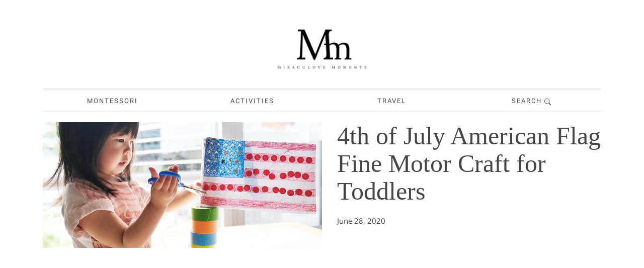

--- FILE ---
content_type: text/html; charset=utf-8
request_url: https://miraculove.com/4th_of_July_American_Flag_Fine_Motor_Craft_for_Toddlers
body_size: 7961
content:
<!DOCTYPE html><html><head><meta name="viewport" content="width=device-width, initial-scale=1.0, maximum-scale=5.0"/><meta name="referrer" content="origin"/><meta charSet="UTF-8"/><link rel="canonical" href="https://miraculove.com/4th_of_July_American_Flag_Fine_Motor_Craft_for_Toddlers"/><meta property="og:type" content="website"/><meta property="og:site_name" content="Miraculove"/><meta property="og:title" content="Miraculove | Child-led, Open-ended Play for Children"/><meta property="og:description" content="Sharing child-led, open-ended and hands-on activities for children as well as my Montessori journey. Join us for play ideas, teaching tips, books recommendations and more!"/><meta property="og:image" content="https://static.miraculove.com/assets/miraculovelogo4.jpg"/><meta property="og:url" content="https://miraculove.com/4th_of_July_American_Flag_Fine_Motor_Craft_for_Toddlers"/><meta property="fb:app_id" content="250427151669182"/><link rel="icon" type="image/png" href="https://static.miraculove.com/assets/Website-paw-print-20.png"/><link rel="apple-touch-icon" href="https://static.miraculove.com/assets/Website-paw-print-180.png"/><meta name="theme-color" content="#ffffff"/><meta name="p:domain_verify" content="a7c38d8aeb93c9a120f4f89e013d8ffa"/><script type="application/ld+json">{"@context":"http://schema.org","@type":"Organization","name":"Miraculove Pte Ltd","url":"https://miraculove.com","logo":{"@type":"ImageObject","url":"https://static.miraculove.com/assets/miraculovelogo4.jpg","width":600,"height":60},"description":"Sharing child-led, open-ended and hands-on activities for children as well as my Montessori journey. Join us for play ideas, teaching tips, books recommendations and more!","sameAs":["https://www.instagram.com/miraculovemoments/","https://www.facebook.com/miraculove/","https://www.pinterest.com/miraculove"],"founder":{"@type":"Person","name":"Yunnie Tan","jobTitle":"Founder","sameAs":["https://www.instagram.com/miraculovemoments/","https://www.facebook.com/miraculove"]}}</script><link rel="search" type="application/opensearchdescription+xml" href="/opensearch.xml"/><meta name="google-site-verification" content="--rmtQ18-ERqfWd8ddx_K2jH98o72AItHbA-nye5jjY"/><script async="" src="https://www.googletagmanager.com/gtag/js?id=UA-67898844-1"></script><script>
            window.dataLayer = window.dataLayer || [];
            function gtag(){dataLayer.push(arguments);}
            gtag('js', new Date());
            gtag('config', 'UA-67898844-1', {
              page_path: window.location.pathname,
              anonymize_ip: true,
              cookie_flags: 'SameSite=None;Secure'
            });
          </script><script async="" data-ad-client="ca-pub-6472789649297226" src="https://pagead2.googlesyndication.com/pagead/js/adsbygoogle.js"></script><script src="https://code.jquery.com/jquery-3.5.1.slim.min.js" integrity="sha384-DfXdz2htPH0lsSSs5nCTpuj/zy4C+OGpamoFVy38MVBnE+IbbVYUew+OrCXaRkfj" crossorigin="anonymous"></script><link rel="stylesheet" href="https://cdn.jsdelivr.net/npm/bootstrap@4.6.0/dist/css/bootstrap.min.css" integrity="sha384-B0vP5xmATw1+K9KRQjQERJvTumQW0nPEzvF6L/Z6nronJ3oUOFUFpCjEUQouq2+l" crossorigin="anonymous"/><script src="https://cdn.jsdelivr.net/npm/bootstrap@4.6.0/dist/js/bootstrap.bundle.min.js" integrity="sha384-Piv4xVNRyMGpqkS2by6br4gNJ7DXjqk09RmUpJ8jgGtD7zP9yug3goQfGII0yAns" crossorigin="anonymous"></script><title>4th of July American Flag Fine Motor Craft for Toddlers | Miraculove</title><meta name="description" content="This American flag craft is easy for toddlers to make, utilising dot stickers that serves as a great fine motor activity. It makes a wonderful Memorial Day and 4th of July party decor. Also, use this opportunity to teach about US history."/><meta name="author" content="Yunnie Tan"/><link rel="canonical" href="https://miraculove.com/4th_of_July_American_Flag_Fine_Motor_Craft_for_Toddlers"/><meta property="og:type" content="article"/><meta property="og:title" content="4th of July American Flag Fine Motor Craft for Toddlers"/><meta property="og:description" content="This American flag craft is easy for toddlers to make, utilising dot stickers that serves as a great fine motor activity. It makes a wonderful Memorial Day and 4th of July party decor. Also, use this opportunity to teach about US history."/><meta property="og:image" content="https://static.miraculove.com/blog-images/Miraculove-Montessori-Toddler-Blog-4th%20of%20July%20American%20Flag%20Fine%20Motor%20Craft%20for%20Toddlers-7.jpg"/><meta property="og:image:width" content="1200"/><meta property="og:image:height" content="800"/><meta property="og:site_name" content="Miraculove"/><meta property="og:url" content="https://miraculove.com/4th_of_July_American_Flag_Fine_Motor_Craft_for_Toddlers"/><meta property="og:locale" content="en_US"/><meta property="article:author" content="Yunnie Tan"/><meta property="article:publisher" content="https://www.facebook.com/miraculove"/><meta property="article:published_time" content="2020-06-28T16:00:00.000Z"/><meta property="article:section" content="activities"/><meta property="article:tag" content="Art"/><meta name="twitter:card" content="summary_large_image"/><meta name="twitter:site" content="@miraculove"/><meta name="twitter:creator" content="@yunnietan"/><meta name="twitter:title" content="4th of July American Flag Fine Motor Craft for Toddlers"/><meta name="twitter:description" content="This American flag craft is easy for toddlers to make, utilising dot stickers that serves as a great fine motor activity. It makes a wonderful Memorial Day and 4th of July party decor. Also, use this opportunity to teach about US history."/><meta name="twitter:image" content="https://static.miraculove.com/blog-images/Miraculove-Montessori-Toddler-Blog-4th%20of%20July%20American%20Flag%20Fine%20Motor%20Craft%20for%20Toddlers-7.jpg"/><script type="application/ld+json">{"@context":"http://schema.org","@type":"BlogPosting","headline":"4th of July American Flag Fine Motor Craft for Toddlers","name":"4th of July American Flag Fine Motor Craft for Toddlers","description":"This American flag craft is easy for toddlers to make, utilising dot stickers that serves as a great fine motor activity. It makes a wonderful Memorial Day and 4th of July party decor. Also, use this opportunity to teach about US history.","image":{"@type":"ImageObject","url":"https://static.miraculove.com/blog-images/Miraculove-Montessori-Toddler-Blog-4th%20of%20July%20American%20Flag%20Fine%20Motor%20Craft%20for%20Toddlers-7.jpg","height":800,"width":1200},"datePublished":"2020-06-28T16:00:00.000Z","dateModified":"2020-06-28T16:00:00.000Z","author":{"@type":"Person","name":"Yunnie Tan","url":"https://www.facebook.com/miraculove"},"publisher":{"@type":"Organization","name":"Miraculove","url":"https://miraculove.com","logo":{"@type":"ImageObject","url":"https://static.miraculove.com/assets/miraculovelogo4.jpg","width":600,"height":60}},"mainEntityOfPage":{"@type":"WebPage","@id":"https://miraculove.com/4th_of_July_American_Flag_Fine_Motor_Craft_for_Toddlers"},"keywords":"Art","articleSection":"activities","inLanguage":"en-US"}</script><meta name="next-head-count" content="49"/><link rel="preload" href="/_next/static/css/a634b02cd139f20a.css" as="style"/><link rel="stylesheet" href="/_next/static/css/a634b02cd139f20a.css" data-n-g=""/><noscript data-n-css=""></noscript><script defer="" nomodule="" src="/_next/static/chunks/polyfills-c67a75d1b6f99dc8.js"></script><script defer="" src="/_next/static/chunks/79.3a815f1af580e5a5.js"></script><script defer="" src="/_next/static/chunks/75fc9c18-39ce379de0b879f5.js"></script><script defer="" src="/_next/static/chunks/441-8001596bbd189dff.js"></script><script defer="" src="/_next/static/chunks/233.cd1c677f7aba6613.js"></script><script defer="" src="/_next/static/chunks/665.2289f38f2059d6a0.js"></script><script src="/_next/static/chunks/webpack-f8df6f1cf1bd9d9a.js" defer=""></script><script src="/_next/static/chunks/framework-10fac88913917d91.js" defer=""></script><script src="/_next/static/chunks/main-ce24ccaa223f778a.js" defer=""></script><script src="/_next/static/chunks/pages/_app-6772772b8d5cd55b.js" defer=""></script><script src="/_next/static/chunks/pages/%5Bid%5D-a253350f45a9dfd3.js" defer=""></script><script src="/_next/static/sYozGZT9XMFaRACL04P7E/_buildManifest.js" defer=""></script><script src="/_next/static/sYozGZT9XMFaRACL04P7E/_ssgManifest.js" defer=""></script></head><body><div id="__next"><div class="container"><div><div class="header-section header-logo-wrap"><a class="header-logo" href="/"><img alt="Miraculove Logo" src="https://static.miraculove.com/assets/miraculovelogo4.jpg"/></a></div><nav class="navbar navbar-expand-lg navbar-light"><button class="navbar-toggler" type="button" data-toggle="collapse" data-target="#navbarSupportedContent" aria-controls="navbarSupportedContent" aria-expanded="false" aria-label="Toggle navigation"><svg width="0.9em" height="0.9em" viewBox="0 0 16 16" class="bi bi-list" fill="currentColor" xmlns="http://www.w3.org/2000/svg"><path fill-rule="evenodd" d="M2.5 11.5A.5.5 0 0 1 3 11h10a.5.5 0 0 1 0 1H3a.5.5 0 0 1-.5-.5zm0-4A.5.5 0 0 1 3 7h10a.5.5 0 0 1 0 1H3a.5.5 0 0 1-.5-.5zm0-4A.5.5 0 0 1 3 3h10a.5.5 0 0 1 0 1H3a.5.5 0 0 1-.5-.5z"></path></svg>MENU</button><div class="collapse navbar-collapse header-section header-navbar" id="navbarSupportedContent"><ul class="navbar-nav mr-auto"><li class="nav-item"><a class="nav-link" href="/montessori">Montessori</a></li><li class="nav-item"><a class="nav-link" href="/activities">Activities</a></li><li class="nav-item"><a class="nav-link" href="/travel">Travel</a></li><li class="nav-item"><a class="nav-link" href="/search">Search<!-- --> <svg class="bi bi-search" width="1em" height="1em" viewBox="0 0 16 16" fill="currentColor" xmlns="http://www.w3.org/2000/svg"><path fill-rule="evenodd" d="M10.442 10.442a1 1 0 0 1 1.415 0l3.85 3.85a1 1 0 0 1-1.414 1.415l-3.85-3.85a1 1 0 0 1 0-1.415z"></path><path fill-rule="evenodd" d="M6.5 12a5.5 5.5 0 1 0 0-11 5.5 5.5 0 0 0 0 11zM13 6.5a6.5 6.5 0 1 1-13 0 6.5 6.5 0 0 1 13 0z"></path></svg></a></li></ul></div></nav></div><article class="blog-post" itemscope="" itemType="http://schema.org/Article"><div class="blog-page-container"><header class="blog-page-header"><div class="blog-page-header-image" style="background-image:url(https://static.miraculove.com/blog-images/Miraculove-Montessori-Toddler-Blog-4th%20of%20July%20American%20Flag%20Fine%20Motor%20Craft%20for%20Toddlers-7.jpg);background-size:cover;background-position:center" role="img" aria-label="Featured image for 4th of July American Flag Fine Motor Craft for Toddlers"></div><div class="blog-page-header-content"><div class="blog-page-title" itemProp="headline">4th of July American Flag Fine Motor Craft for Toddlers</div><time class="blog-page-date" itemProp="datePublished" dateTime="2020-06-28T16:00:00.000Z">June 28, 2020</time></div></header><div class="blog-page-content" itemProp="articleBody"><p>Lately Miss 26 months and I started reading <a href="https://www.amazon.com/She-Persisted-American-Women-Changed/dp/1524741728">She Persisted: 13 American Women Who Changed the World</a> by Hilary Clinton, which helped to introduce to my toddler important names and events that shaped American history. I found it to be a timely book to read as 4th of July nears.</p>
<p>Apart from it being a day &#39;Daddy is off-work&#39; and people are celebrating the holiday with barbecues in their backyards, I wanted my toddler to get a deeper understanding of 4th of July and its significance.</p>
<h2>How to Explain 4th of July to Toddlers</h2>

<p>This are some of the basic facts I introduced:</p>
<ul>
<li>4th of July is a special day for America, also known as America&#39;s birthday. </li>
<li>It represents the day America became free and independent (Because America&#39;s founders declared separation from British rule and no longer followed the orders of Britain&#39;s king.)</li>
<li>It is a day celebrated by many people with parades and fireworks.</li>
<li>The stars and stripes on the America flag have a special meaning (The 50 stars stand for the 50 states while 13 stripes represent the 13 colonies that declared their independence on 4th of July.)</li>
<li>What being American means -- that people in this country have the freedom to live and work in the way they want and in the best way they can.</li>
</ul>
<p>Kids Academy has a <a href="https://www.youtube.com/watch?v=XoNIsoqT5s0">Youtube video</a> to explain 4th of July in a visual and interactive way.</p>
<h2>Kickstarting this Activity</h2>

<p>Tapping into my toddler&#39;s interest in stickers, I illustrated an American flag template which my toddler could decorate with star and dot stickers. This makes for a wonderful fine motor activity with all the peeling, sticking, positioning, pasting, cutting, glueing and waving of the American flag craft. This activity also reinforces recognition of the US flag, shapes and colors on the flag, as well as provide an avenue for creative expression.</p>
<p>The completed American flag craft is perfect for 4th of July and Memorial day event decor.</p>
<p><img src="https://static.miraculove.com/blog-images/Miraculove-Montessori-Toddler-Blog-4th of July American Flag Fine Motor Craft for Toddlers-2.jpg" alt="4th of July American Flag Fine Motor Craft for Toddlers" width=500></img></p>
<h4>4th of July American Flag Craft for Toddlers</h4>

<h2>Materials needed</h2>

<ul>
<li>Wrapping paper cardboard tube (for the flagpole)</li>
<li>White drawing paper</li>
<li>Coloring materials</li>
<li>Stickers (<a href="https://www.amazon.com/Avery-Stickers-Diameter-Assorted-Colors/dp/B000FNF7DC/ref=asc_df_B000FNF7DC/?tag=hyprod-20&linkCode=df0&hvadid=167150619344&hvpos=&hvnetw=g&hvrand=14695339248155556108&hvpone=&hvptwo=&hvqmt=&hvdev=c&hvdvcmdl=&hvlocint=&hvlocphy=9060230&hvtargid=pla-273802224171&psc=1">Star</a> and <a href="https://www.amazon.com/PARLAIM-Colored-Stickers-Color-Coding-Classroom/dp/B082HPGQBW/ref=sr_1_3?dchild=1&keywords=dot+stickers+toddlers&qid=1593524549&s=office-products&sr=1-3">dot</a> shaped ones)</li>
<li>Tape/glue</li>
</ul>
<h2>Steps</h2>

<ul>
<li>Draw the American flag on white paper </li>
<li>Color the blue and red aspects of the flag but leave circle and star blank for your toddler to fill using stickers</li>
<li>Demonstrate sticker peeling and pasting and encourage your toddler to complete the activity</li>
<li>Wrap the hoist end of the flag onto the cardboard tube and tape/glue</li>
</ul>
<p><img src="https://static.miraculove.com/blog-images/Miraculove-Montessori-Toddler-Blog-4th of July American Flag Fine Motor Craft for Toddlers-1.jpg" alt="4th of July American Flag Fine Motor Craft for Toddlers" width=500></img></p>
<p><img src="https://static.miraculove.com/blog-images/Miraculove-Montessori-Toddler-Blog-4th of July American Flag Fine Motor Craft for Toddlers-3.jpg" alt="4th of July American Flag Fine Motor Craft for Toddlers" width=500></img></p>
<h2>Fun Things to Do</h2>

<ul>
<li>Encourage toddlers to count and do one-to-one correspondence learning as they paste the stickers</li>
<li>Challenge your toddler to find a way to hold the flag upright (My toddler placed the flagpole in a stacked row of tapes)</li>
<li>Play a patriotic song and encourage your toddler to move with the flag </li>
<li>Drive around the neighborhood to try to spot the flags displayed at homes, police station, city hall etc</li>
</ul>
<p><img src="https://static.miraculove.com/blog-images/Miraculove-Montessori-Toddler-Blog-4th of July American Flag Fine Motor Craft for Toddlers-4.jpg" alt="4th of July American Flag Fine Motor Craft for Toddlers" width=500></img></p>
<p><img src="https://static.miraculove.com/blog-images/Miraculove-Montessori-Toddler-Blog-4th of July American Flag Fine Motor Craft for Toddlers-5.jpg" alt="4th of July American Flag Fine Motor Craft for Toddlers" width=500></img></p>
<h2>Other Fun American Flag Crafts for Children</h2>

<ul>
<li>Durable DIY American flag from wooden sticks by <a href="https://thesoccermomblog.com/wooden-american-flag/">The Soccer Mom Blog</a></li>
<li>Paper mosaic American flag by <a href="http://www.paper-and-glue.com/2015/06/grand-old-flag-kids-craft-giant-mosaic.html">Paper and Glue</a></li>
<li>American flag lacing activity (for older preschoolers) by <a href="https://totschoolresources.com/american-flag-lacing-craft/">Tot School Resources</a></li>
<li>Pom pom American flag painting by <a href="http://www.sassydealz.com/2014/06/pom-pom-american-flag-painting-craft-kids.html">Sassy Dealz</a></li>
<li>Paper tube American flag by <a href="http://www.schooltimesnippets.com/2016/06/paper-tube-american-flag-kids-craft.html?utm_source=bloglovin.com&utm_medium=feed&utm_campaign=Feed:+SchoolTimeSnippets+(School+Time+Snippets)&m=1">School Time Snippets</a></li>
<li>No bake American flag treats by <a href="https://www.craftcreatecook.com/american-flag-treats-stick/">Craft Create Cook</a></li>
</ul>
<p><i>I hope your toddler enjoys this 4th of July American flag fine motor craft!</i></p>
<h4>To follow my child-led, open-ended activity ideas, follow my <a href="https://www.instagram.com/miraculove_sg/">Instagram</a>, <a href="https://www.pinterest.com/miraculove/">Pinterest</a> or <a href="https://www.facebook.com/groups/atoddleradaylearnthroughplay/">Facebook Group.</a></h4>

<p><img src="https://static.miraculove.com/blog-images/Miraculove-Montessori-Toddler-Blog-4th of July American Flag Fine Motor Craft for Toddlers-Pinterest.jpg" alt="4th of July American Flag Fine Motor Craft for Toddlers" width=500></img></p>
</div><div class="blog-page-more"><h4>You might also like:</h4><ul class="row"><div class="col-sm-4"><li><a href="/Valentine_Day_Without_Childcare_Help%3A_Celebrating_Everyday_Moments_in_Parenthood">Valentine Day Without Childcare Help: Celebrating Everyday Moments in Parenthood</a></li></div><div class="col-sm-4"><li><a href="/Nighttime_Adventures%3A_Our_Family_Cycling_Journey_in_Singapore">Nighttime Adventures: Our Family Cycling Journey in Singapore</a></li></div><div class="col-sm-4"><li><a href="/From_Resisting_to_Loving_Chinese_-_My_Toddler%E2%80%99s_Learning_Journey">From Resisting to Loving Chinese - My Toddler’s Learning Journey</a></li></div></ul></div></div></article><div class="bottom-wrap"><div class="bottom-content"><div class="landing-bottom-default"><p>Yunnie is a mother of two who moved from Seattle area, USA, to Singapore to foster her children&#x27;s relationship with grandparents. Her mothering journey is shaped by Montessori. Yunnie embraces low-tox living, and continually seeks to manage her children&#x27;s eczema and skin sensitivities that developed due to climate adjustments. Through her writing, she shares authentic moments of her mothering journey, hoping to inspire and grow alongside a like-minded community.</p><p>Happy reading!</p></div></div><div class="clearfix text-center"><div class="bottom-item"><h4 class="bottom-item-header"><a href="/aboutus">ABOUT MIRACULOVE</a></h4><div class="bottom-address-icons"><a href="https://www.instagram.com/miraculovemoments"><img alt="Miraculove Instagram" src="https://static.miraculove.com/assets/instagram-icon.png"/></a><a href="https://www.facebook.com/groups/atoddleradaylearnthroughplay/"><img alt="Miraculove Facebook" src="https://static.miraculove.com/assets/facebook-icon.png"/></a><a href="https://www.pinterest.com/miraculove"><img alt="Miraculove Pinterest" src="https://static.miraculove.com/assets/pinterest-icon.png"/></a></div></div></div></div></div></div><script id="__NEXT_DATA__" type="application/json">{"props":{"pageProps":{"blog":{"_id":"T9SYf3ByS797rzp4o","title":"4th of July American Flag Fine Motor Craft for Toddlers","publish":true,"category":"activities","content":"Lately Miss 26 months and I started reading \u003ca href=\"https://www.amazon.com/She-Persisted-American-Women-Changed/dp/1524741728\"\u003eShe Persisted: 13 American Women Who Changed the World\u003c/a\u003e by Hilary Clinton, which helped to introduce to my toddler important names and events that shaped American history. I found it to be a timely book to read as 4th of July nears.\n\nApart from it being a day 'Daddy is off-work' and people are celebrating the holiday with barbecues in their backyards, I wanted my toddler to get a deeper understanding of 4th of July and its significance.\n\n\u003ch2\u003eHow to Explain 4th of July to Toddlers\u003c/h2\u003e\n\nThis are some of the basic facts I introduced:\n\n- 4th of July is a special day for America, also known as America's birthday. \n- It represents the day America became free and independent (Because America's founders declared separation from British rule and no longer followed the orders of Britain's king.)\n- It is a day celebrated by many people with parades and fireworks.\n- The stars and stripes on the America flag have a special meaning (The 50 stars stand for the 50 states while 13 stripes represent the 13 colonies that declared their independence on 4th of July.)\n- What being American means -- that people in this country have the freedom to live and work in the way they want and in the best way they can. \n\nKids Academy has a \u003ca href=\"https://www.youtube.com/watch?v=XoNIsoqT5s0\"\u003eYoutube video\u003c/a\u003e to explain 4th of July in a visual and interactive way.\n\n\u003ch2\u003eKickstarting this Activity\u003c/h2\u003e\n\nTapping into my toddler's interest in stickers, I illustrated an American flag template which my toddler could decorate with star and dot stickers. This makes for a wonderful fine motor activity with all the peeling, sticking, positioning, pasting, cutting, glueing and waving of the American flag craft. This activity also reinforces recognition of the US flag, shapes and colors on the flag, as well as provide an avenue for creative expression.\n\nThe completed American flag craft is perfect for 4th of July and Memorial day event decor.\n\n\u003cimg src=\"https://static.miraculove.com/blog-images/Miraculove-Montessori-Toddler-Blog-4th of July American Flag Fine Motor Craft for Toddlers-2.jpg\" alt=\"4th of July American Flag Fine Motor Craft for Toddlers\" width=500\u003e\u003c/img\u003e\n\n\u003ch4\u003e4th of July American Flag Craft for Toddlers\u003c/h4\u003e\n\n\u003ch2\u003eMaterials needed\u003c/h2\u003e\n\n- Wrapping paper cardboard tube (for the flagpole)\n- White drawing paper\n- Coloring materials\n- Stickers (\u003ca href=\"https://www.amazon.com/Avery-Stickers-Diameter-Assorted-Colors/dp/B000FNF7DC/ref=asc_df_B000FNF7DC/?tag=hyprod-20\u0026linkCode=df0\u0026hvadid=167150619344\u0026hvpos=\u0026hvnetw=g\u0026hvrand=14695339248155556108\u0026hvpone=\u0026hvptwo=\u0026hvqmt=\u0026hvdev=c\u0026hvdvcmdl=\u0026hvlocint=\u0026hvlocphy=9060230\u0026hvtargid=pla-273802224171\u0026psc=1\"\u003eStar\u003c/a\u003e and \u003ca href=\"https://www.amazon.com/PARLAIM-Colored-Stickers-Color-Coding-Classroom/dp/B082HPGQBW/ref=sr_1_3?dchild=1\u0026keywords=dot+stickers+toddlers\u0026qid=1593524549\u0026s=office-products\u0026sr=1-3\"\u003edot\u003c/a\u003e shaped ones)\n- Tape/glue\n\n\u003ch2\u003eSteps\u003c/h2\u003e\n\n- Draw the American flag on white paper \n- Color the blue and red aspects of the flag but leave circle and star blank for your toddler to fill using stickers\n- Demonstrate sticker peeling and pasting and encourage your toddler to complete the activity\n- Wrap the hoist end of the flag onto the cardboard tube and tape/glue\n\n\u003cimg src=\"https://static.miraculove.com/blog-images/Miraculove-Montessori-Toddler-Blog-4th of July American Flag Fine Motor Craft for Toddlers-1.jpg\" alt=\"4th of July American Flag Fine Motor Craft for Toddlers\" width=500\u003e\u003c/img\u003e\n\n\u003cimg src=\"https://static.miraculove.com/blog-images/Miraculove-Montessori-Toddler-Blog-4th of July American Flag Fine Motor Craft for Toddlers-3.jpg\" alt=\"4th of July American Flag Fine Motor Craft for Toddlers\" width=500\u003e\u003c/img\u003e\n\n\u003ch2\u003eFun Things to Do\u003c/h2\u003e\n\n- Encourage toddlers to count and do one-to-one correspondence learning as they paste the stickers\n- Challenge your toddler to find a way to hold the flag upright (My toddler placed the flagpole in a stacked row of tapes)\n- Play a patriotic song and encourage your toddler to move with the flag \n- Drive around the neighborhood to try to spot the flags displayed at homes, police station, city hall etc\n\n\u003cimg src=\"https://static.miraculove.com/blog-images/Miraculove-Montessori-Toddler-Blog-4th of July American Flag Fine Motor Craft for Toddlers-4.jpg\" alt=\"4th of July American Flag Fine Motor Craft for Toddlers\" width=500\u003e\u003c/img\u003e\n\n\u003cimg src=\"https://static.miraculove.com/blog-images/Miraculove-Montessori-Toddler-Blog-4th of July American Flag Fine Motor Craft for Toddlers-5.jpg\" alt=\"4th of July American Flag Fine Motor Craft for Toddlers\" width=500\u003e\u003c/img\u003e\n\n\u003ch2\u003eOther Fun American Flag Crafts for Children\u003c/h2\u003e\n\n- Durable DIY American flag from wooden sticks by \u003ca href=\"https://thesoccermomblog.com/wooden-american-flag/\"\u003eThe Soccer Mom Blog\u003c/a\u003e\n- Paper mosaic American flag by \u003ca href=\"http://www.paper-and-glue.com/2015/06/grand-old-flag-kids-craft-giant-mosaic.html\"\u003ePaper and Glue\u003c/a\u003e\n- American flag lacing activity (for older preschoolers) by \u003ca href=\"https://totschoolresources.com/american-flag-lacing-craft/\"\u003eTot School Resources\u003c/a\u003e\n- Pom pom American flag painting by \u003ca href=\"http://www.sassydealz.com/2014/06/pom-pom-american-flag-painting-craft-kids.html\"\u003eSassy Dealz\u003c/a\u003e\n- Paper tube American flag by \u003ca href=\"http://www.schooltimesnippets.com/2016/06/paper-tube-american-flag-kids-craft.html?utm_source=bloglovin.com\u0026utm_medium=feed\u0026utm_campaign=Feed:+SchoolTimeSnippets+(School+Time+Snippets)\u0026m=1\"\u003eSchool Time Snippets\u003c/a\u003e\n- No bake American flag treats by \u003ca href=\"https://www.craftcreatecook.com/american-flag-treats-stick/\"\u003eCraft Create Cook\u003c/a\u003e\n\n\u003ci\u003eI hope your toddler enjoys this 4th of July American flag fine motor craft!\u003c/i\u003e\n\n\u003ch4\u003eTo follow my child-led, open-ended activity ideas, follow my \u003ca href=\"https://www.instagram.com/miraculove_sg/\"\u003eInstagram\u003c/a\u003e, \u003ca href=\"https://www.pinterest.com/miraculove/\"\u003ePinterest\u003c/a\u003e or \u003ca href=\"https://www.facebook.com/groups/atoddleradaylearnthroughplay/\"\u003eFacebook Group.\u003c/a\u003e\u003c/h4\u003e\n\n\u003cimg src=\"https://static.miraculove.com/blog-images/Miraculove-Montessori-Toddler-Blog-4th of July American Flag Fine Motor Craft for Toddlers-Pinterest.jpg\" alt=\"4th of July American Flag Fine Motor Craft for Toddlers\" width=500\u003e\u003c/img\u003e","description":"This American flag craft is easy for toddlers to make, utilising dot stickers that serves as a great fine motor activity. It makes a wonderful Memorial Day and 4th of July party decor. Also, use this opportunity to teach about US history.","tags":"Art","timestamp":1593360000,"thumbnail":"https://static.miraculove.com/blog-images/Miraculove-Montessori-Toddler-Blog-4th of July American Flag Fine Motor Craft for Toddlers-7.jpg","count":986},"blogs":[{"_id":"67a40fb48512c4d8d4000004","title":"Valentine Day Without Childcare Help: Celebrating Everyday Moments in Parenthood","category":"activities","description":"Valentine’s Day doesn’t have to mean grand gestures—especially when you’re in the midst of parenting young children without childcare. In this heartfelt post, a mother of two reflects on how love is celebrated in everyday moments, from acts of service to shared smiles amid chaos. Normalize celebrating Valentine’s Day in ways that work for you, in this season of life and beyond.","tags":"","thumbnail":"https://static.miraculove.com/blog-images/Valentine Day Ideas for Parents Without Childcare Help_1.JPG","timestamp":1738771200},{"_id":"670508dd8512c4d8d4000001","title":"Nighttime Adventures: Our Family Cycling Journey in Singapore","category":"activities","description":"Join us on our family night cycling adventures in Singapore. Discover how we beat the heat, bond as a family, and explore the Lion City's vibrant nightlife on two wheels. As the sun dips below Singapore's skyline and the city lights begin to twinkle, our family's adventure begins. With helmets strapped on and bike lights blinking, we set out into the cooler evening air, ready to explore the Lion City in a way few tourists—or even locals—ever do.","tags":"","thumbnail":"https://static.miraculove.com/blog-images/Nighttime Adventures Our Family Cycling Journey in Singapore_4.jpg","timestamp":1728316800},{"_id":"6099ffc35e7631652a000002","title":"From Resisting to Loving Chinese - My Toddler’s Learning Journey","category":"activities","description":"At 3 years old, my daughter's default language for communication is Chinese. Her interest in recognising Chinese characters started at 2.5 years old, and she began reading Chinese sentences as she turned 3. Her interest in writing Chinese followed soon after, and we started with lots of pre-writing activities (tracing, salt tray writing, sand writing etc). The interest kept growing and now she writes ~20 Chinese characters from memory. A year ago, I wouldn't have imagined this to be the case. I am extremely proud of how far we have come on this Chinese learning journey.","tags":"","thumbnail":"https://static.miraculove.com/blog-images/Miraculove-Blog-From Resisting to Loving Chinese - My Toddler’s Learning Journey-12.jpg","timestamp":1622304000}],"isConnected":true},"__N_SSG":true},"page":"/[id]","query":{"id":"4th_of_July_American_Flag_Fine_Motor_Craft_for_Toddlers"},"buildId":"sYozGZT9XMFaRACL04P7E","isFallback":false,"isExperimentalCompile":false,"dynamicIds":[19079,20233,94665],"gsp":true,"scriptLoader":[]}</script></body></html>

--- FILE ---
content_type: text/html; charset=utf-8
request_url: https://www.google.com/recaptcha/api2/aframe
body_size: 269
content:
<!DOCTYPE HTML><html><head><meta http-equiv="content-type" content="text/html; charset=UTF-8"></head><body><script nonce="-oBh039fGmnWJKbF6LWMjA">/** Anti-fraud and anti-abuse applications only. See google.com/recaptcha */ try{var clients={'sodar':'https://pagead2.googlesyndication.com/pagead/sodar?'};window.addEventListener("message",function(a){try{if(a.source===window.parent){var b=JSON.parse(a.data);var c=clients[b['id']];if(c){var d=document.createElement('img');d.src=c+b['params']+'&rc='+(localStorage.getItem("rc::a")?sessionStorage.getItem("rc::b"):"");window.document.body.appendChild(d);sessionStorage.setItem("rc::e",parseInt(sessionStorage.getItem("rc::e")||0)+1);localStorage.setItem("rc::h",'1768516383298');}}}catch(b){}});window.parent.postMessage("_grecaptcha_ready", "*");}catch(b){}</script></body></html>

--- FILE ---
content_type: text/css; charset=UTF-8
request_url: https://miraculove.com/_next/static/css/a634b02cd139f20a.css
body_size: 5197
content:
.admin-blog-create{max-width:500px;margin:0 auto}.form-actions{display:flex;gap:1rem;margin-top:1.5rem}.admin-blog-page-container{border:1px dotted #d3d3d3;border-radius:4px;max-height:400px;overflow:scroll;margin-bottom:50px}.admin-blog-page-container .blog-page-content{padding-top:0}.add-hashtag-form{max-width:500px;margin:0 auto}.admin-hashtag-trash{cursor:pointer;font-size:10px}.hashtag-row{font-size:15px;padding-bottom:5px;border-bottom:1px solid #d7dce2;margin-bottom:7px}.admin-card-template-container .admin-card-template-item{padding:10px 20px;display:inline-block;border:1px solid #d7dce2;border-radius:3px;margin:14px;width:200px;text-align:center}.admin-card-template-container .admin-card-template-item .catalog-image{width:100px}@font-face{font-family:Open Sans;font-style:normal;font-weight:400;font-display:swap;src:url(https://fonts.gstatic.com/s/opensans/v18/mem8YaGs126MiZpBA-UFWJ0bf8pkAp6a.woff2) format("woff2");unicode-range:u+0460-052f,u+1c80-1c88,u+20b4,u+2de0-2dff,u+a640-a69f,u+fe2e-fe2f}@font-face{font-family:Open Sans;font-style:normal;font-weight:400;font-display:swap;src:url(https://fonts.gstatic.com/s/opensans/v18/mem8YaGs126MiZpBA-UFUZ0bf8pkAp6a.woff2) format("woff2");unicode-range:u+0400-045f,u+0490-0491,u+04b0-04b1,u+2116}@font-face{font-family:Open Sans;font-style:normal;font-weight:400;font-display:swap;src:url(https://fonts.gstatic.com/s/opensans/v18/mem8YaGs126MiZpBA-UFWZ0bf8pkAp6a.woff2) format("woff2");unicode-range:u+1f??}@font-face{font-family:Open Sans;font-style:normal;font-weight:400;font-display:swap;src:url(https://fonts.gstatic.com/s/opensans/v18/mem8YaGs126MiZpBA-UFVp0bf8pkAp6a.woff2) format("woff2");unicode-range:u+0370-03ff}@font-face{font-family:Open Sans;font-style:normal;font-weight:400;font-display:swap;src:url(https://fonts.gstatic.com/s/opensans/v18/mem8YaGs126MiZpBA-UFWp0bf8pkAp6a.woff2) format("woff2");unicode-range:u+0102-0103,u+0110-0111,u+0128-0129,u+0168-0169,u+01a0-01a1,u+01af-01b0,u+1ea0-1ef9,u+20ab}@font-face{font-family:Open Sans;font-style:normal;font-weight:400;font-display:swap;src:url(https://fonts.gstatic.com/s/opensans/v18/mem8YaGs126MiZpBA-UFW50bf8pkAp6a.woff2) format("woff2");unicode-range:u+0100-024f,u+0259,u+1e??,u+2020,u+20a0-20ab,u+20ad-20cf,u+2113,u+2c60-2c7f,u+a720-a7ff}@font-face{font-family:Open Sans;font-style:normal;font-weight:400;font-display:swap;src:url(https://fonts.gstatic.com/s/opensans/v18/mem8YaGs126MiZpBA-UFVZ0bf8pkAg.woff2) format("woff2");unicode-range:u+00??,u+0131,u+0152-0153,u+02bb-02bc,u+02c6,u+02da,u+02dc,u+2000-206f,u+2074,u+20ac,u+2122,u+2191,u+2193,u+2212,u+2215,u+feff,u+fffd}@font-face{font-family:Open Sans;font-style:normal;font-weight:600;font-display:swap;src:url(https://fonts.gstatic.com/s/opensans/v18/mem5YaGs126MiZpBA-UNirkOX-hpKKSTj5PW.woff2) format("woff2");unicode-range:u+0460-052f,u+1c80-1c88,u+20b4,u+2de0-2dff,u+a640-a69f,u+fe2e-fe2f}@font-face{font-family:Open Sans;font-style:normal;font-weight:600;font-display:swap;src:url(https://fonts.gstatic.com/s/opensans/v18/mem5YaGs126MiZpBA-UNirkOVuhpKKSTj5PW.woff2) format("woff2");unicode-range:u+0400-045f,u+0490-0491,u+04b0-04b1,u+2116}@font-face{font-family:Open Sans;font-style:normal;font-weight:600;font-display:swap;src:url(https://fonts.gstatic.com/s/opensans/v18/mem5YaGs126MiZpBA-UNirkOXuhpKKSTj5PW.woff2) format("woff2");unicode-range:u+1f??}@font-face{font-family:Open Sans;font-style:normal;font-weight:600;font-display:swap;src:url(https://fonts.gstatic.com/s/opensans/v18/mem5YaGs126MiZpBA-UNirkOUehpKKSTj5PW.woff2) format("woff2");unicode-range:u+0370-03ff}@font-face{font-family:Open Sans;font-style:normal;font-weight:600;font-display:swap;src:url(https://fonts.gstatic.com/s/opensans/v18/mem5YaGs126MiZpBA-UNirkOXehpKKSTj5PW.woff2) format("woff2");unicode-range:u+0102-0103,u+0110-0111,u+0128-0129,u+0168-0169,u+01a0-01a1,u+01af-01b0,u+1ea0-1ef9,u+20ab}@font-face{font-family:Open Sans;font-style:normal;font-weight:600;font-display:swap;src:url(https://fonts.gstatic.com/s/opensans/v18/mem5YaGs126MiZpBA-UNirkOXOhpKKSTj5PW.woff2) format("woff2");unicode-range:u+0100-024f,u+0259,u+1e??,u+2020,u+20a0-20ab,u+20ad-20cf,u+2113,u+2c60-2c7f,u+a720-a7ff}@font-face{font-family:Open Sans;font-style:normal;font-weight:600;font-display:swap;src:url(https://fonts.gstatic.com/s/opensans/v18/mem5YaGs126MiZpBA-UNirkOUuhpKKSTjw.woff2) format("woff2");unicode-range:u+00??,u+0131,u+0152-0153,u+02bb-02bc,u+02c6,u+02da,u+02dc,u+2000-206f,u+2074,u+20ac,u+2122,u+2191,u+2193,u+2212,u+2215,u+feff,u+fffd}@font-face{font-family:Open Sans;font-style:normal;font-weight:700;font-display:swap;src:url(https://fonts.gstatic.com/s/opensans/v18/mem5YaGs126MiZpBA-UN7rgOX-hpKKSTj5PW.woff2) format("woff2");unicode-range:u+0460-052f,u+1c80-1c88,u+20b4,u+2de0-2dff,u+a640-a69f,u+fe2e-fe2f}@font-face{font-family:Open Sans;font-style:normal;font-weight:700;font-display:swap;src:url(https://fonts.gstatic.com/s/opensans/v18/mem5YaGs126MiZpBA-UN7rgOVuhpKKSTj5PW.woff2) format("woff2");unicode-range:u+0400-045f,u+0490-0491,u+04b0-04b1,u+2116}@font-face{font-family:Open Sans;font-style:normal;font-weight:700;font-display:swap;src:url(https://fonts.gstatic.com/s/opensans/v18/mem5YaGs126MiZpBA-UN7rgOXuhpKKSTj5PW.woff2) format("woff2");unicode-range:u+1f??}@font-face{font-family:Open Sans;font-style:normal;font-weight:700;font-display:swap;src:url(https://fonts.gstatic.com/s/opensans/v18/mem5YaGs126MiZpBA-UN7rgOUehpKKSTj5PW.woff2) format("woff2");unicode-range:u+0370-03ff}@font-face{font-family:Open Sans;font-style:normal;font-weight:700;font-display:swap;src:url(https://fonts.gstatic.com/s/opensans/v18/mem5YaGs126MiZpBA-UN7rgOXehpKKSTj5PW.woff2) format("woff2");unicode-range:u+0102-0103,u+0110-0111,u+0128-0129,u+0168-0169,u+01a0-01a1,u+01af-01b0,u+1ea0-1ef9,u+20ab}@font-face{font-family:Open Sans;font-style:normal;font-weight:700;font-display:swap;src:url(https://fonts.gstatic.com/s/opensans/v18/mem5YaGs126MiZpBA-UN7rgOXOhpKKSTj5PW.woff2) format("woff2");unicode-range:u+0100-024f,u+0259,u+1e??,u+2020,u+20a0-20ab,u+20ad-20cf,u+2113,u+2c60-2c7f,u+a720-a7ff}@font-face{font-family:Open Sans;font-style:normal;font-weight:700;font-display:swap;src:url(https://fonts.gstatic.com/s/opensans/v18/mem5YaGs126MiZpBA-UN7rgOUuhpKKSTjw.woff2) format("woff2");unicode-range:u+00??,u+0131,u+0152-0153,u+02bb-02bc,u+02c6,u+02da,u+02dc,u+2000-206f,u+2074,u+20ac,u+2122,u+2191,u+2193,u+2212,u+2215,u+feff,u+fffd}@font-face{font-family:Raleway;font-style:normal;font-weight:600;font-display:swap;src:url(https://fonts.gstatic.com/s/raleway/v19/1Ptug8zYS_SKggPNyCAIT4ttDfCmxA.woff2) format("woff2");unicode-range:u+0460-052f,u+1c80-1c88,u+20b4,u+2de0-2dff,u+a640-a69f,u+fe2e-fe2f}@font-face{font-family:Raleway;font-style:normal;font-weight:600;font-display:swap;src:url(https://fonts.gstatic.com/s/raleway/v19/1Ptug8zYS_SKggPNyCkIT4ttDfCmxA.woff2) format("woff2");unicode-range:u+0400-045f,u+0490-0491,u+04b0-04b1,u+2116}@font-face{font-family:Raleway;font-style:normal;font-weight:600;font-display:swap;src:url(https://fonts.gstatic.com/s/raleway/v19/1Ptug8zYS_SKggPNyCIIT4ttDfCmxA.woff2) format("woff2");unicode-range:u+0102-0103,u+0110-0111,u+0128-0129,u+0168-0169,u+01a0-01a1,u+01af-01b0,u+1ea0-1ef9,u+20ab}@font-face{font-family:Raleway;font-style:normal;font-weight:600;font-display:swap;src:url(https://fonts.gstatic.com/s/raleway/v19/1Ptug8zYS_SKggPNyCMIT4ttDfCmxA.woff2) format("woff2");unicode-range:u+0100-024f,u+0259,u+1e??,u+2020,u+20a0-20ab,u+20ad-20cf,u+2113,u+2c60-2c7f,u+a720-a7ff}@font-face{font-family:Raleway;font-style:normal;font-weight:600;font-display:swap;src:url(https://fonts.gstatic.com/s/raleway/v19/1Ptug8zYS_SKggPNyC0IT4ttDfA.woff2) format("woff2");unicode-range:u+00??,u+0131,u+0152-0153,u+02bb-02bc,u+02c6,u+02da,u+02dc,u+2000-206f,u+2074,u+20ac,u+2122,u+2191,u+2193,u+2212,u+2215,u+feff,u+fffd}@font-face{font-family:Raleway;font-style:normal;font-weight:700;font-display:swap;src:url(https://fonts.gstatic.com/s/raleway/v19/1Ptug8zYS_SKggPNyCAIT4ttDfCmxA.woff2) format("woff2");unicode-range:u+0460-052f,u+1c80-1c88,u+20b4,u+2de0-2dff,u+a640-a69f,u+fe2e-fe2f}@font-face{font-family:Raleway;font-style:normal;font-weight:700;font-display:swap;src:url(https://fonts.gstatic.com/s/raleway/v19/1Ptug8zYS_SKggPNyCkIT4ttDfCmxA.woff2) format("woff2");unicode-range:u+0400-045f,u+0490-0491,u+04b0-04b1,u+2116}@font-face{font-family:Raleway;font-style:normal;font-weight:700;font-display:swap;src:url(https://fonts.gstatic.com/s/raleway/v19/1Ptug8zYS_SKggPNyCIIT4ttDfCmxA.woff2) format("woff2");unicode-range:u+0102-0103,u+0110-0111,u+0128-0129,u+0168-0169,u+01a0-01a1,u+01af-01b0,u+1ea0-1ef9,u+20ab}@font-face{font-family:Raleway;font-style:normal;font-weight:700;font-display:swap;src:url(https://fonts.gstatic.com/s/raleway/v19/1Ptug8zYS_SKggPNyCMIT4ttDfCmxA.woff2) format("woff2");unicode-range:u+0100-024f,u+0259,u+1e??,u+2020,u+20a0-20ab,u+20ad-20cf,u+2113,u+2c60-2c7f,u+a720-a7ff}@font-face{font-family:Raleway;font-style:normal;font-weight:700;font-display:swap;src:url(https://fonts.gstatic.com/s/raleway/v19/1Ptug8zYS_SKggPNyC0IT4ttDfA.woff2) format("woff2");unicode-range:u+00??,u+0131,u+0152-0153,u+02bb-02bc,u+02c6,u+02da,u+02dc,u+2000-206f,u+2074,u+20ac,u+2122,u+2191,u+2193,u+2212,u+2215,u+feff,u+fffd}@font-face{font-family:Roboto;font-style:normal;font-weight:300;font-display:swap;src:url(https://fonts.gstatic.com/s/roboto/v20/KFOlCnqEu92Fr1MmSU5fCRc4AMP6lbBP.woff2) format("woff2");unicode-range:u+0460-052f,u+1c80-1c88,u+20b4,u+2de0-2dff,u+a640-a69f,u+fe2e-fe2f}@font-face{font-family:Roboto;font-style:normal;font-weight:300;font-display:swap;src:url(https://fonts.gstatic.com/s/roboto/v20/KFOlCnqEu92Fr1MmSU5fABc4AMP6lbBP.woff2) format("woff2");unicode-range:u+0400-045f,u+0490-0491,u+04b0-04b1,u+2116}@font-face{font-family:Roboto;font-style:normal;font-weight:300;font-display:swap;src:url(https://fonts.gstatic.com/s/roboto/v20/KFOlCnqEu92Fr1MmSU5fCBc4AMP6lbBP.woff2) format("woff2");unicode-range:u+1f??}@font-face{font-family:Roboto;font-style:normal;font-weight:300;font-display:swap;src:url(https://fonts.gstatic.com/s/roboto/v20/KFOlCnqEu92Fr1MmSU5fBxc4AMP6lbBP.woff2) format("woff2");unicode-range:u+0370-03ff}@font-face{font-family:Roboto;font-style:normal;font-weight:300;font-display:swap;src:url(https://fonts.gstatic.com/s/roboto/v20/KFOlCnqEu92Fr1MmSU5fCxc4AMP6lbBP.woff2) format("woff2");unicode-range:u+0102-0103,u+0110-0111,u+0128-0129,u+0168-0169,u+01a0-01a1,u+01af-01b0,u+1ea0-1ef9,u+20ab}@font-face{font-family:Roboto;font-style:normal;font-weight:300;font-display:swap;src:url(https://fonts.gstatic.com/s/roboto/v20/KFOlCnqEu92Fr1MmSU5fChc4AMP6lbBP.woff2) format("woff2");unicode-range:u+0100-024f,u+0259,u+1e??,u+2020,u+20a0-20ab,u+20ad-20cf,u+2113,u+2c60-2c7f,u+a720-a7ff}@font-face{font-family:Roboto;font-style:normal;font-weight:300;font-display:swap;src:url(https://fonts.gstatic.com/s/roboto/v20/KFOlCnqEu92Fr1MmSU5fBBc4AMP6lQ.woff2) format("woff2");unicode-range:u+00??,u+0131,u+0152-0153,u+02bb-02bc,u+02c6,u+02da,u+02dc,u+2000-206f,u+2074,u+20ac,u+2122,u+2191,u+2193,u+2212,u+2215,u+feff,u+fffd}@font-face{font-family:Roboto;font-style:normal;font-weight:400;font-display:swap;src:url(https://fonts.gstatic.com/s/roboto/v20/KFOmCnqEu92Fr1Mu72xKKTU1Kvnz.woff2) format("woff2");unicode-range:u+0460-052f,u+1c80-1c88,u+20b4,u+2de0-2dff,u+a640-a69f,u+fe2e-fe2f}@font-face{font-family:Roboto;font-style:normal;font-weight:400;font-display:swap;src:url(https://fonts.gstatic.com/s/roboto/v20/KFOmCnqEu92Fr1Mu5mxKKTU1Kvnz.woff2) format("woff2");unicode-range:u+0400-045f,u+0490-0491,u+04b0-04b1,u+2116}@font-face{font-family:Roboto;font-style:normal;font-weight:400;font-display:swap;src:url(https://fonts.gstatic.com/s/roboto/v20/KFOmCnqEu92Fr1Mu7mxKKTU1Kvnz.woff2) format("woff2");unicode-range:u+1f??}@font-face{font-family:Roboto;font-style:normal;font-weight:400;font-display:swap;src:url(https://fonts.gstatic.com/s/roboto/v20/KFOmCnqEu92Fr1Mu4WxKKTU1Kvnz.woff2) format("woff2");unicode-range:u+0370-03ff}@font-face{font-family:Roboto;font-style:normal;font-weight:400;font-display:swap;src:url(https://fonts.gstatic.com/s/roboto/v20/KFOmCnqEu92Fr1Mu7WxKKTU1Kvnz.woff2) format("woff2");unicode-range:u+0102-0103,u+0110-0111,u+0128-0129,u+0168-0169,u+01a0-01a1,u+01af-01b0,u+1ea0-1ef9,u+20ab}@font-face{font-family:Roboto;font-style:normal;font-weight:400;font-display:swap;src:url(https://fonts.gstatic.com/s/roboto/v20/KFOmCnqEu92Fr1Mu7GxKKTU1Kvnz.woff2) format("woff2");unicode-range:u+0100-024f,u+0259,u+1e??,u+2020,u+20a0-20ab,u+20ad-20cf,u+2113,u+2c60-2c7f,u+a720-a7ff}@font-face{font-family:Roboto;font-style:normal;font-weight:400;font-display:swap;src:url(https://fonts.gstatic.com/s/roboto/v20/KFOmCnqEu92Fr1Mu4mxKKTU1Kg.woff2) format("woff2");unicode-range:u+00??,u+0131,u+0152-0153,u+02bb-02bc,u+02c6,u+02da,u+02dc,u+2000-206f,u+2074,u+20ac,u+2122,u+2191,u+2193,u+2212,u+2215,u+feff,u+fffd}@font-face{font-family:Roboto;font-style:normal;font-weight:500;font-display:swap;src:url(https://fonts.gstatic.com/s/roboto/v20/KFOlCnqEu92Fr1MmEU9fCRc4AMP6lbBP.woff2) format("woff2");unicode-range:u+0460-052f,u+1c80-1c88,u+20b4,u+2de0-2dff,u+a640-a69f,u+fe2e-fe2f}@font-face{font-family:Roboto;font-style:normal;font-weight:500;font-display:swap;src:url(https://fonts.gstatic.com/s/roboto/v20/KFOlCnqEu92Fr1MmEU9fABc4AMP6lbBP.woff2) format("woff2");unicode-range:u+0400-045f,u+0490-0491,u+04b0-04b1,u+2116}@font-face{font-family:Roboto;font-style:normal;font-weight:500;font-display:swap;src:url(https://fonts.gstatic.com/s/roboto/v20/KFOlCnqEu92Fr1MmEU9fCBc4AMP6lbBP.woff2) format("woff2");unicode-range:u+1f??}@font-face{font-family:Roboto;font-style:normal;font-weight:500;font-display:swap;src:url(https://fonts.gstatic.com/s/roboto/v20/KFOlCnqEu92Fr1MmEU9fBxc4AMP6lbBP.woff2) format("woff2");unicode-range:u+0370-03ff}@font-face{font-family:Roboto;font-style:normal;font-weight:500;font-display:swap;src:url(https://fonts.gstatic.com/s/roboto/v20/KFOlCnqEu92Fr1MmEU9fCxc4AMP6lbBP.woff2) format("woff2");unicode-range:u+0102-0103,u+0110-0111,u+0128-0129,u+0168-0169,u+01a0-01a1,u+01af-01b0,u+1ea0-1ef9,u+20ab}@font-face{font-family:Roboto;font-style:normal;font-weight:500;font-display:swap;src:url(https://fonts.gstatic.com/s/roboto/v20/KFOlCnqEu92Fr1MmEU9fChc4AMP6lbBP.woff2) format("woff2");unicode-range:u+0100-024f,u+0259,u+1e??,u+2020,u+20a0-20ab,u+20ad-20cf,u+2113,u+2c60-2c7f,u+a720-a7ff}@font-face{font-family:Roboto;font-style:normal;font-weight:500;font-display:swap;src:url(https://fonts.gstatic.com/s/roboto/v20/KFOlCnqEu92Fr1MmEU9fBBc4AMP6lQ.woff2) format("woff2");unicode-range:u+00??,u+0131,u+0152-0153,u+02bb-02bc,u+02c6,u+02da,u+02dc,u+2000-206f,u+2074,u+20ac,u+2122,u+2191,u+2193,u+2212,u+2215,u+feff,u+fffd}.container-blog{padding:0 50px}@media only screen and (max-width:477px){.container-blog{padding:0 20px}}.navbar .header-logo img.blog-logo-icon{width:20rem}.blog-list-container .blog-list-latest-container .blog-list-item-small{margin-bottom:30px}.blog-list-container .blog-list-item-large{height:530px}@media only screen and (max-width:991px){.blog-list-container .blog-list-item-large{height:320px}}.blog-list-container .blog-list-item-small{height:235px}.blog-list-container .blog-list-item{border-radius:2px;box-shadow:0 1px 10px 0 #a4aaba;overflow:hidden;margin-bottom:30px}.blog-list-container .blog-list-item .blog-list-item-big,.blog-list-container .blog-list-item .blog-list-item-small{background-size:cover;background-repeat:no-repeat;background-position:50% 50%;align-items:center;justify-content:center}.blog-list-container .blog-list-item:hover{opacity:.5}.blog-list-container .blog-list-item img{height:100%;min-width:100%;max-width:100%;object-fit:cover}.blog-list-container .blog-list-item-content{width:100%;border-radius:2px;padding:10px 10px 3px;background-color:hsla(0,0%,100%,.9)}.blog-list-container .blog-list-item-content .blog-list-item-content-category{color:#000;margin-top:0;font-size:13px;font-weight:600;font-family:Open Sans}.blog-list-container .blog-list-item-content-title{font-size:20px;font-weight:400;line-height:23px;color:#464646;font-family:Open Sans;overflow:hidden;display:-webkit-box;-webkit-line-clamp:2;-webkit-box-orient:vertical;margin-bottom:5px;min-height:45px}.blog-list-container .blog-list-category{padding:3px 4px;width:-moz-fit-content;width:fit-content;border-bottom:1px solid #000}@media only screen and (max-width:477px){.blog-list-container .blog-list-category{margin-top:0;padding-top:0}}.blog-list-container .blog-list-category-readmore{font-weight:300}.blog-list-container .glyphicon{font-size:11px}.blog-list-container .blog-list-subscribe-container{padding:40px 20px;background-color:#ffdee7}.blog-list-container .blog-list-subscribe-container .blog-list-subscribe-title{font-size:35px;text-align:center;font-family:Open Sans}@media only screen and (max-width:477px){.blog-list-container .blog-list-subscribe-container .blog-list-subscribe-title{display:none}}.blog-list-container .blog-list-subscribe-container .blog-list-subscribe-text{font-size:17px;text-align:center;padding-top:8px}.blog-list-container .blog-list-subscribe-container .form-blog-join-mailing{margin-top:30px;text-align:center}.blog-list-container .blog-list-subscribe-container .blog-subscribe-email{width:298px;text-align:center;margin-bottom:20px;border:none!important}@media only screen and (max-width:477px){.blog-list-container .blog-list-subscribe-container .blog-subscribe-email{padding:0 6px;font-size:14px;max-width:200px}}.blog-list-container .blog-list-subscribe-container .btn-join-mailing{width:300px}@media only screen and (max-width:477px){.blog-list-container .blog-list-subscribe-container .btn-join-mailing{margin-left:0;max-width:200px}}@media only screen and (max-width:991px){.blog-list-container .blog-list-subscribe-container{padding:40px 20px 25px}}.blog-list-container .category-description{margin:0 auto;max-width:550px;padding-bottom:50px}.blog-page-container .blog-page-header{overflow:hidden}.blog-page-container .blog-page-header .blog-page-header-image{float:left;width:50%;min-height:250px;border-radius:1px;background-size:cover;background-repeat:no-repeat;background-position:50% 50%}@media only screen and (max-width:991px){.blog-page-container .blog-page-header .blog-page-header-image{width:100%;min-height:250px;margin-bottom:30px}}.blog-page-container .blog-page-header .blog-page-header-content{float:left;width:50%;padding-left:30px}@media only screen and (max-width:991px){.blog-page-container .blog-page-header .blog-page-header-content{width:100%;padding-left:0}}.blog-page-container .blog-page-header .blog-page-header-content .blog-page-category{text-transform:uppercase;font-size:13px;font-weight:600;font-family:Open Sans;margin-bottom:15px}.blog-page-container .blog-page-header .blog-page-header-content .blog-page-title{font-size:50px;line-height:55px;font-family:"Source Serif Prod";font-weight:400;margin-bottom:20px}@media only screen and (max-width:991px){.blog-page-container .blog-page-header .blog-page-header-content .blog-page-title{font-size:38px;line-height:40px}}.blog-page-container .blog-page-header .blog-page-header-content .blog-page-date{display:block;font-size:15px;color:#464646;margin-bottom:20px;font-family:Open Sans}.blog-page-container .blog-page-header .blog-page-header-content .blog-page-description{font-size:18px;line-height:30px;color:#464646;font-family:Open Sans}.blog-page-container .blog-page-content{margin:0 auto;max-width:700px;padding:40px 0 10px}@media only screen and (max-width:991px){.blog-page-container .blog-page-content{padding:10px 0}}.blog-page-container .blog-page-content a{text-decoration:underline!important}.blog-page-container .blog-page-content img{width:500px;margin-left:calc(50% - 250px)}@media only screen and (max-width:991px){.blog-page-container .blog-page-content img{width:100%!important;margin-left:0!important}}.blog-page-container .blog-page-content .matana-gif{width:100px!important;margin-left:0!important;max-height:100px}.blog-page-container .blog-page-content p{font-size:18px;font-weight:400;line-height:30px;margin-bottom:35px;font-family:Open Sans}.blog-page-container .blog-page-content ul{margin-bottom:35px}.blog-page-container .blog-page-content li{font-size:18px;font-weight:400;line-height:28px;margin-bottom:10px;font-family:Open Sans,sans-serif}.blog-page-container .blog-page-content h2{font-size:28px;font-weight:700;text-align:left;line-height:35px;padding-top:15px;margin-bottom:10px;letter-spacing:0;font-family:Raleway,sans-serif}.blog-page-container .blog-page-content h3{font-size:20px;font-weight:600;line-height:24px;margin:0 0 35px;font-family:Open Sans;font-style:italic;padding:5px 0 5px 20px;border-left:2px solid #000}.blog-page-container .blog-page-content h4{font-size:30px;font-weight:600;line-height:39px;padding:0 40px;font-style:italic;letter-spacing:1px;text-transform:none;margin:0 0 35px;font-family:Raleway,sans-serif}.blog-page-container .blog-page-content a:hover{color:#000}.blog-page-container .blog-page-more{margin:0 auto;max-width:700px}.blog-page-container .blog-page-more ul{margin-bottom:0}.blog-page-container .blog-page-more li{font-size:16px;margin-bottom:3px}.blog-page-container .blog-page-more em{font-size:16px}.blog-page-container .blog-page-more h4{font-size:30px;font-weight:600;line-height:39px;padding:15px 40px;font-style:italic;letter-spacing:1px;text-transform:none;margin:0 0 35px;font-family:Raleway,sans-serif}.blog-page-container .blog-page-more a{text-decoration:underline!important}.blog-container .blog-author{font-size:14px;font-style:italic}.blog-container .blog-share-button{text-decoration:underline!important}.blog-list-subscribe-container{padding-top:20px;border-radius:2px;margin-bottom:20px;background-color:#f2ddde}.blog-list-subscribe-container h1{font-family:lora}.blog-list-subscribe-container .form-group input{height:36px;max-width:300px;display:inline-block}.blog-list-subscribe-container .form-group .btn-join-mailing{margin-top:-5px}.blog-container{max-width:780px;padding-bottom:25px}.blog-container .blog-date{color:#dea5a4}.blog-container .blog-tag-list{font-size:12px;margin-top:-5px}.blog-container .blog-tag-list span{font-weight:500}.blog-container .blog-content{position:relative;overflow:hidden;height:1.5em}.blog-container .blog-content p{font-size:14px}.blog-container .blog-item-read{margin-top:10px;cursor:pointer;margin-bottom:30px;letter-spacing:1px;font-weight:600;color:#ffd1dc}.blog-container .show-all .blog-item{max-height:none}.blog-container .show-all .blog-item-read{display:none}.blog-tag{font-family:Open Sans,sans-serif;font-weight:lighter;margin-bottom:6px;font-size:13px;border:1px solid #a4aaba;cursor:pointer;border-radius:10px;padding:5px 10px;display:inline-block}.blog-tag.blog-tag-active,.blog-tag:hover{color:#fff;background-color:#464646;border:1px solid #464646}.insta-container.row{margin-left:-10px;margin-right:-10px}.insta-container .insta-img{padding:10px}body,html{height:100%;margin:0;padding:0}body{font-family:Open Sans,sans-serif;color:#464646}body .navbar-light .navbar-toggler{margin:-20px auto 35px;border-color:transparent!important;color:#464646!important;font-size:16px;font-family:Roboto;letter-spacing:2px;top:13px;position:relative}body .navbar-light .navbar-toggler svg{margin-bottom:2px;margin-right:4px}body .navbar-light .navbar-toggler:focus{outline:none!important}body .btn{border-radius:2px;position:relative;height:36px;margin:0;min-width:64px;padding:0 16px;display:inline-block;font-size:14px;font-weight:500;text-transform:uppercase;text-align:center;line-height:36px;letter-spacing:1px;font-family:Open Sans;vertical-align:middle;box-shadow:0 2px 2px 0 rgba(0,0,0,.14),0 3px 1px -2px rgba(0,0,0,.2),0 1px 5px 0 rgba(0,0,0,.12);will-change:box-shadow;transition:box-shadow .2s cubic-bezier(.4,0,1,1),background-color .2s cubic-bezier(.4,0,.2,1),color .2s cubic-bezier(.4,0,.2,1);-webkit-tap-highlight-color:rgba(0,0,0,0);-webkit-tap-highlight-color:rgba(255,255,255,0);border-color:transparent}body .btn,body .btn:hover{text-decoration:none}body .btn:active{border-color:transparent;box-shadow:0 4px 5px 0 rgba(0,0,0,.14),0 1px 10px 0 rgba(0,0,0,.12),0 2px 4px -1px rgba(0,0,0,.2)}body .btn:active,body .btn:focus,body .btn:hover{outline:none!important;border-color:transparent!important}body .btn .glyphicon-repeat{display:none}body .btn.loading .glyphicon-repeat,body .btn.loading .spinner{display:block;animation:spin 2s linear infinite}body .btn.loading .btn-content{height:0;opacity:0}body .input-group-btn .btn{box-shadow:none}body .btn-primary{color:#000;font-size:12px;background:#fff;box-shadow:none;border:1px solid #000}body .btn-primary:active,body .btn-primary:focus,body .btn-primary:hover{background:#000!important}body .btn-pink{color:#ffb7cc;font-size:12px;background:#fff;box-shadow:none;border:1px solid #ffb7cc}body .btn-pink:active,body .btn-pink:focus,body .btn-pink:hover{background:#ffb7cc!important}body .btn-secondary{color:#464646;background:#eff0f4}body .btn-secondary:active,body .btn-secondary:focus,body .btn-secondary:hover{background:#eff0f4!important}body .btn-warning{color:#fff;background:#f44336}body .btn-warning:active,body .btn-warning:focus,body .btn-warning:hover{background:#f44336!important}body h1,body h2,body h3,body h4{font-family:Roboto}body h1{font-size:16px;font-weight:400;text-align:center;margin:0 0 3rem;letter-spacing:5px;text-transform:uppercase}body h2{font-size:13px;font-weight:400;line-height:19px;letter-spacing:1px;margin-bottom:2rem}body h3{font-size:16px;font-weight:300;text-transform:uppercase}body h4{margin-top:0;font-size:16px;font-weight:400;letter-spacing:1px}body h4 small{opacity:1;color:#000;display:block;margin-top:5px;margin-left:2px;font-weight:400;font-size:1.2rem}body label,body p,body td,body th{font-weight:300;font-family:Open Sans}body p{font-size:13px;line-height:1.5;color:#464646}body p a{color:#a4aaba}body a{cursor:pointer;color:#464646!important;text-decoration:none!important}body a:active,body a:focus,body a:hover{color:#a4aaba!important;text-decoration:none!important}body img{max-width:100%}body form{margin-bottom:2.5rem}body form label{margin-top:0;font-size:11px;font-weight:600;letter-spacing:2px;margin-bottom:10px;color:#464646;text-transform:uppercase}body form .form-group{margin:15px 0}body form .has-error label{color:#464646}body form .has-error input[type=email],body form .has-error input[type=number],body form .has-error input[type=password],body form .has-error input[type=search],body form .has-error input[type=text],body form .has-error input[type=time]{border-bottom:1px solid #f44336}body form .select-wrapper{border-bottom:1px solid #464646}body input[type=email],body input[type=number],body input[type=password],body input[type=search],body input[type=text],body input[type=time],body textarea{color:#000;height:44px;font-size:16px;padding:0 15px;font-weight:300;font-family:Open Sans;border-radius:1px!important;box-shadow:none!important;border:1px solid #a4aaba!important;transition:all .2s}body input[type=email] input+input,body input[type=number] input+input,body input[type=password] input+input,body input[type=search] input+input,body input[type=text] input+input,body input[type=time] input+input,body textarea input+input{margin-top:1rem}body input[type=email]:focus,body input[type=number]:focus,body input[type=password]:focus,body input[type=search]:focus,body input[type=text]:focus,body input[type=time]:focus,body textarea:focus{transition:all .2s;outline:0!important;-webkit-appearance:none;border:1px solid #464646!important}body input[type=email].input-basic,body input[type=number].input-basic,body input[type=password].input-basic,body input[type=search].input-basic,body input[type=text].input-basic,body input[type=time].input-basic,body textarea.input-basic{height:21px;font-size:15px;border:none!important}body b,body strong{font-weight:600}body .form-group textarea{width:100%;height:auto;font-size:14px;padding:10px 15px;border-radius:1px!important;box-shadow:none!important;border:1px solid #a4aaba!important}body .table-clean td,body .table-clean th,body .table-clean tr{border:none!important}body .table-clean thead tr{border-bottom:1px solid gray!important}body .container .form-container{max-width:400px}body input[type=number]::-webkit-inner-spin-button,body input[type=number]::-webkit-outer-spin-button{-webkit-appearance:none;margin:0}body section+section{margin-top:2.5rem}body .main-container{margin-bottom:3rem;min-height:calc(100vh - 506px)}body .separator-or{margin-top:4rem;text-align:center;margin-bottom:1rem;border-top:1px solid #a4aaba}body .separator-or:before{top:-11px;content:"OR";padding:0 10px;background:#fff;position:relative;color:#464646}body .big-line-break{margin:40px 0;border-bottom:1px solid #d7dce2}body .small-line-break{text-align:center;margin:20px 0 30px 15px}body .small-line-break:after{content:"•••";font-size:13px;letter-spacing:15px;color:#464646}body .header-banner{font-size:13px;padding:4px 40px;position:relative;text-align:center;background:#000;text-transform:uppercase;color:#fff}body .header-banner a{color:#fff}body .header-banner .header-banner-cross{top:6px;right:10px;color:#fff;cursor:pointer;position:absolute}body .header-banner .header-banner-cross:hover{color:#a4aaba}body .header-section{width:100%;text-align:center}body .header-section .header-logo img{width:15rem;margin:13px 0 10px}body .navbar{padding:20px 0}@media(min-width:only screen and (max-width:991px)){body .navbar .nav-item{padding:8px 0 7px}}body .navbar .navbar-top{line-height:2.5;margin:20px 15px 20px 0}body .navbar .navbar-top .sign-in-link{padding:3px 8px;margin-right:5px;border-right:1px solid #464646}body .navbar .navbar-top .log-in-link{padding:3px 8px 0 0;border-right:1px solid #464646}body .navbar .navbar-top .btn-cart{margin-left:15px}body .navbar.navbar-default{margin-bottom:10px;border-color:transparent;background-color:transparent}body .navbar .btn-user-dropdown{box-shadow:none;margin-right:10px;border:transparent;color:#464646}body .navbar .btn-user-dropdown:hover{background-color:transparent;color:#a4aaba}body .navbar .btn-user-dropdown:focus{box-shadow:none!important;border-color:transparent!important;background-color:transparent!important}body .navbar .btn-user-dropdown+.dropdown-menu{right:25px;left:auto}body .navbar .btn-user-dropdown .caret{margin-top:-3px}body .navbar a{line-height:1.8;font-size:1.2rem;text-transform:uppercase}body .navbar .header-navbar{border-top:3px double #e2e3e4;border-bottom:1px solid #e2e3e4}body .navbar .header-navbar .header-dropdown{display:inline-block}body .navbar .header-navbar .header-dropdown .caret{margin-top:-3px}body .navbar .header-navbar .header-dropdown .dropdown-menu{padding:5px 0;margin-top:6px;margin-left:22px;border-radius:2px;box-shadow:0 0 20px #e2e3e4}body .navbar .header-navbar .header-dropdown li a{margin:0;display:block;font-size:12px;padding:5px 15px;text-transform:uppercase}body .navbar .header-navbar ul{width:100%;margin:0;padding:0}body .navbar .header-navbar li{margin:0 auto;display:inline-block;box-sizing:inherit;text-align:inherit;list-style-type:inherit;width:20%;min-width:185px}body .navbar .header-navbar a{font-size:13px;letter-spacing:2px;font-family:Roboto;display:inline-block;padding:10px}body .navbar .header-navbar a.is-active{color:#a4aaba;text-decoration:none}body .navbar .header-navbar a:focus,body .navbar .header-navbar a:hover{text-decoration:none}body .navbar .header-lookbook-menu{min-width:397px;right:-5px;left:auto;padding:0 15px!important}body .navbar .header-lookbook-item{width:150px;text-align:center;margin:20px 15px 5px!important}body .navbar .search-icon{margin-bottom:4px}body .admin-blog-container .admin-blog-item{margin-bottom:50px}body .admin-blog-container .admin-blog-item a{border:1px solid #a4aaba;display:block;border-radius:3px;margin-bottom:15px;padding:10px 10px 1px;min-height:140px}body .admin-blog-container .admin-blog-item h4{overflow:hidden;display:-webkit-box;-webkit-line-clamp:2;-webkit-box-orient:vertical}body .admin-header-container{margin-bottom:30px}body .admin-header-container a.active,body .admin-header-container a.active:hover{color:#fff;background-color:#000}body .admin-header-container a:hover{color:#000}body .bottom-wrap{margin-bottom:50px;margin-top:20px;padding-top:20px;border-top:1px solid #d7dce2}body .bottom-wrap .bottom-item .bottom-item-header{margin:10px}body .bottom-wrap .bottom-item .bottom-item-header a{font-size:12px;letter-spacing:4px;padding:15px 20px}body .bottom-wrap .bottom-item .bottom-address-icons img{width:35px;margin:0 15px;padding:10px 0}body .aboutus-container img{width:100%!important;margin:0!important}@media(max-width:767px){body .navbar .header-navbar li{width:100%;min-width:100%}}@keyframes spin{0%{transform:rotate(0deg)}to{transform:rotate(1turn)}}.search-input-container{top:-5px;width:250px;position:relative;margin-right:5px}.search-input-container .search-input{height:30px;font-size:13px;border-radius:1px!important;border:1px solid #e2e3e4!important}.search-input-container .search-remove-icon{top:8px;right:7px;z-index:10;cursor:pointer;font-size:14px;background:#fff;position:absolute;color:#464646;display:none}.search-input-container .search-remove-icon.active{display:block}.search-input-container .search-results-container{z-index:10;top:45px;width:300px;max-height:300px;padding:5px 15px;background:#fff;overflow-x:hidden;overflow-y:scroll;position:absolute;border-radius:2px;border:1px solid #a4aaba}.search-input-container .search-result-item{overflow:hidden;white-space:nowrap;padding:4px 0;text-overflow:ellipsis;border-bottom:1px solid #d7dce2}.search-input-container .search-result-item-url:last-child .search-result-item{border-bottom:none}.search-input-container .search-result-img{width:40px}.search-input-container .search-result-content{margin-left:10px;font-family:Open sans}.search-input-container .search-result-blog-icon{width:35px;height:35px;color:#eff0f4;font-size:21px;background:#464646;line-height:35px;text-align:center;border-radius:50%;display:inline-block;vertical-align:middle;margin:3px 2px 3px 4px;font-family:Open sans}@media(max-width:500px){.search-input-container{display:none}}

--- FILE ---
content_type: application/javascript; charset=UTF-8
request_url: https://miraculove.com/_next/static/chunks/665.2289f38f2059d6a0.js
body_size: 816
content:
"use strict";(self.webpackChunk_N_E=self.webpackChunk_N_E||[]).push([[665],{94665:function(e,t,s){s.r(t),s.d(t,{default:function(){return i}});var a=s(85893);let n=[{name:"Instagram",url:"https://www.instagram.com/miraculovemoments",icon:"https://static.miraculove.com/assets/instagram-icon.png"},{name:"Facebook",url:"https://www.facebook.com/groups/atoddleradaylearnthroughplay/",icon:"https://static.miraculove.com/assets/facebook-icon.png"},{name:"Pinterest",url:"https://www.pinterest.com/miraculove",icon:"https://static.miraculove.com/assets/pinterest-icon.png"}];function i(){return(0,a.jsxs)("div",{className:"bottom-wrap",children:[(0,a.jsx)("div",{className:"bottom-content",children:(0,a.jsxs)("div",{className:"landing-bottom-default",children:[(0,a.jsx)("p",{children:"Yunnie is a mother of two who moved from Seattle area, USA, to Singapore to foster her children's relationship with grandparents. Her mothering journey is shaped by Montessori. Yunnie embraces low-tox living, and continually seeks to manage her children's eczema and skin sensitivities that developed due to climate adjustments. Through her writing, she shares authentic moments of her mothering journey, hoping to inspire and grow alongside a like-minded community."}),(0,a.jsx)("p",{children:"Happy reading!"})]})}),(0,a.jsx)("div",{className:"clearfix text-center",children:(0,a.jsxs)("div",{className:"bottom-item",children:[(0,a.jsx)("h4",{className:"bottom-item-header",children:(0,a.jsx)("a",{href:"/aboutus",children:"ABOUT MIRACULOVE"})}),(0,a.jsx)("div",{className:"bottom-address-icons",children:n.map((e,t)=>(0,a.jsx)("a",{href:e.url,children:(0,a.jsx)("img",{alt:"Miraculove ".concat(e.name),src:e.icon})},t))})]})})]})}}}]);

--- FILE ---
content_type: application/javascript; charset=UTF-8
request_url: https://miraculove.com/_next/static/chunks/pages/%5Bid%5D-a253350f45a9dfd3.js
body_size: 686
content:
(self.webpackChunk_N_E=self.webpackChunk_N_E||[]).push([[112],{45222:function(e,n,r){(window.__NEXT_P=window.__NEXT_P||[]).push(["/[id]",function(){return r(21959)}])},21959:function(e,n,r){"use strict";r.r(n),r.d(n,{__N_SSG:function(){return c}});var o=r(85893),a=r(5152),t=r.n(a),s=r(11163);let l=t()(()=>Promise.all([r.e(885),r.e(441),r.e(233)]).then(r.bind(r,20233)),{loadableGenerated:{webpack:()=>[20233]}}),i=t()(()=>Promise.all([r.e(885),r.e(441),r.e(223)]).then(r.bind(r,13223)),{loadableGenerated:{webpack:()=>[13223]}});var c=!0;n.default=function(e){let{category:n,blogs:r,blog:a,isConnected:t}=e;return(0,s.useRouter)().isFallback?(0,o.jsx)("div",{className:"loading",children:"Loading..."}):t?n&&r?(0,o.jsx)(i,{category:n,blogs:r}):a?(0,o.jsx)(l,{blog:a,relatedBlogs:r}):(0,o.jsxs)("div",{className:"error-container",children:[(0,o.jsx)("h1",{children:"Blog Not Found"}),(0,o.jsx)("p",{children:"The blog post you're looking for doesn't exist or has been removed."}),(0,o.jsx)("a",{href:"/",className:"btn btn-primary",children:"Return to Home"})]}):(0,o.jsxs)("div",{className:"error-container",children:[(0,o.jsx)("h1",{children:"Connection Error"}),(0,o.jsx)("p",{children:"Unable to connect to the database. Please try again later."})]})}}},function(e){e.O(0,[888,774,179],function(){return e(e.s=45222)}),_N_E=e.O()}]);

--- FILE ---
content_type: application/javascript; charset=UTF-8
request_url: https://miraculove.com/_next/static/chunks/233.cd1c677f7aba6613.js
body_size: 2613
content:
(self.webpackChunk_N_E=self.webpackChunk_N_E||[]).push([[233],{20233:function(e,t,n){"use strict";n.r(t);var a=n(85893),r=n(87441),i=n(9008),o=n.n(i),s=n(45697),c=n.n(s),l=n(17056);let g="Miraculove",p="https://miraculove.com",m="Yunnie Tan",d="https://www.facebook.com/miraculove",u=function(e){let t=arguments.length>1&&void 0!==arguments[1]?arguments[1]:200;if(!e)return"";let n=e.replace(/[#*`]/g,"").substring(0,t);return n.length===t?"".concat(n,"..."):n},h=e=>e?Array.isArray(e)?e:e.split(",").map(e=>e.trim()):[],y=(e,t)=>({"@context":"http://schema.org","@type":"BlogPosting",headline:e.title,name:e.title,description:e.description||u(e.content),image:{"@type":"ImageObject",url:t,height:800,width:1200},datePublished:new Date(1e3*e.timestamp).toISOString(),dateModified:e.updatedAt?new Date(1e3*e.updatedAt).toISOString():new Date(1e3*e.timestamp).toISOString(),author:{"@type":"Person",name:m,url:d},publisher:{"@type":"Organization",name:g,url:p,logo:{"@type":"ImageObject",url:"https://static.miraculove.com/assets/miraculovelogo4.jpg",width:600,height:60}},mainEntityOfPage:{"@type":"WebPage","@id":"".concat(p,"/").concat(l.Z.titleToUrl(e.title))},keywords:h(e.tags).join(","),articleSection:e.category?e.category.replace(/_/g," "):"",inLanguage:"en-US"});function x(e){let{blog:t,relatedBlogs:n=[]}=e;if(!t)return null;let i=l.Z.getBlogImage(t),s=t.description||u(t.content),c=new Date(1e3*t.timestamp).toISOString(),x=y(t,i),j="".concat(p,"/").concat(l.Z.titleToUrl(t.title)),b=h(t.tags);return(0,a.jsxs)(a.Fragment,{children:[(0,a.jsxs)(o(),{children:[(0,a.jsx)("title",{children:"".concat(t.title," | ").concat(g)}),(0,a.jsx)("meta",{name:"description",content:s}),(0,a.jsx)("meta",{name:"author",content:m}),(0,a.jsx)("link",{rel:"canonical",href:j}),(0,a.jsx)("meta",{property:"og:type",content:"article"}),(0,a.jsx)("meta",{property:"og:title",content:t.title}),(0,a.jsx)("meta",{property:"og:description",content:s}),(0,a.jsx)("meta",{property:"og:image",content:i}),(0,a.jsx)("meta",{property:"og:image:width",content:"1200"}),(0,a.jsx)("meta",{property:"og:image:height",content:"800"}),(0,a.jsx)("meta",{property:"og:site_name",content:g}),(0,a.jsx)("meta",{property:"og:url",content:j}),(0,a.jsx)("meta",{property:"og:locale",content:"en_US"}),(0,a.jsx)("meta",{property:"article:author",content:m}),(0,a.jsx)("meta",{property:"article:publisher",content:d}),(0,a.jsx)("meta",{property:"article:published_time",content:c}),t.updatedAt&&(0,a.jsx)("meta",{property:"article:modified_time",content:new Date(1e3*t.updatedAt).toISOString()}),t.category&&(0,a.jsx)("meta",{property:"article:section",content:t.category.replace(/_/g," ")}),b.map(e=>(0,a.jsx)("meta",{property:"article:tag",content:e},e)),(0,a.jsx)("meta",{name:"twitter:card",content:"summary_large_image"}),(0,a.jsx)("meta",{name:"twitter:site",content:"@miraculove"}),(0,a.jsx)("meta",{name:"twitter:creator",content:"@yunnietan"}),(0,a.jsx)("meta",{name:"twitter:title",content:t.title}),(0,a.jsx)("meta",{name:"twitter:description",content:s}),(0,a.jsx)("meta",{name:"twitter:image",content:i}),(0,a.jsx)("script",{type:"application/ld+json",dangerouslySetInnerHTML:{__html:JSON.stringify(x)}})]}),(0,a.jsx)("article",{className:"blog-post",itemScope:!0,itemType:"http://schema.org/Article",children:(0,a.jsxs)("div",{className:"blog-page-container",children:[(0,a.jsxs)("header",{className:"blog-page-header",children:[(0,a.jsx)("div",{className:"blog-page-header-image",style:{backgroundImage:"url(".concat(i,")"),backgroundSize:"cover",backgroundPosition:"center"},role:"img","aria-label":"Featured image for ".concat(t.title)}),(0,a.jsxs)("div",{className:"blog-page-header-content",children:[(0,a.jsx)("div",{className:"blog-page-title",itemProp:"headline",children:t.title}),(0,a.jsx)("time",{className:"blog-page-date",itemProp:"datePublished",dateTime:c,children:l.Z.getMMMDDYY(t.timestamp)})]})]}),(0,a.jsx)("div",{className:"blog-page-content",itemProp:"articleBody",dangerouslySetInnerHTML:{__html:r.TU.parse(t.content,{breaks:!0,gfm:!0,headerIds:!0,mangle:!1})}}),n.length>0&&(0,a.jsxs)("div",{className:"blog-page-more",children:[(0,a.jsx)("h4",{children:"You might also like:"}),(0,a.jsx)("ul",{className:"row",children:n.map((e,t)=>(0,a.jsx)("div",{className:"col-sm-4",children:(0,a.jsx)("li",{children:(0,a.jsx)("a",{href:"/".concat(l.Z.titleToUrl(e.title)),children:e.title})})},t))})]})]})})]})}x.propTypes={blog:c().shape({title:c().string.isRequired,content:c().string.isRequired,timestamp:c().number.isRequired,updatedAt:c().number,category:c().string,tags:c().oneOfType([c().string,c().arrayOf(c().string)]),description:c().string,blogImage:c().string,thumbnail:c().string}),relatedBlogs:c().arrayOf(c().shape({title:c().string.isRequired,_id:c().string.isRequired}))},t.default=x},17056:function(e,t,n){"use strict";var a=n(30381),r=n.n(a),i=n(87441);t.Z={spaceToDash:e=>e?e.replace(/ /g,"_"):"",dashToSpace:e=>e?e.replace(/_/g," "):"",titleToUrl:e=>encodeURIComponent(e?e.replace(/ /g,"_"):""),urlToTitle:e=>decodeURIComponent(e?e.replace(/_/g," "):""),getMMMDDYY:e=>e?r().unix(e).format("MMMM D, YYYY"):"",getDDMMMYY:e=>e?r().unix(e).format("D MMM YY"):"",getBlogImage:e=>{let t="/img/sirmatana/Searching-matana-2.gif";if(!e||0===Object.keys(e).length)return t;if(e.blogImage)return e.blogImage;if(e.thumbnail)return e.thumbnail.replace(/ /g,"%20");if(e.content)try{let t=e.content.match(/<img[^>]+src="([^">]+)"/);if(t&&t[1].includes("https://")&&!t[1].includes("Miraculove Blog Signature"))return t[1]}catch(e){console.error("Error extracting image from content:",e)}return t},getBlogCategories:()=>["low tox living","montessori","activities","travel","open-ended_play","teaching_chinese","resources","relationships","engagements","weddings","marriage","pregnancy","motherhood and babies","none"],getMarkedDown:e=>e?{__html:i.TU.parse(e)}:{__html:""}}},92703:function(e,t,n){"use strict";var a=n(50414);function r(){}function i(){}i.resetWarningCache=r,e.exports=function(){function e(e,t,n,r,i,o){if(o!==a){var s=Error("Calling PropTypes validators directly is not supported by the `prop-types` package. Use PropTypes.checkPropTypes() to call them. Read more at http://fb.me/use-check-prop-types");throw s.name="Invariant Violation",s}}function t(){return e}e.isRequired=e;var n={array:e,bigint:e,bool:e,func:e,number:e,object:e,string:e,symbol:e,any:e,arrayOf:t,element:e,elementType:e,instanceOf:t,node:e,objectOf:t,oneOf:t,oneOfType:t,shape:t,exact:t,checkPropTypes:i,resetWarningCache:r};return n.PropTypes=n,n}},45697:function(e,t,n){e.exports=n(92703)()},50414:function(e){"use strict";e.exports="SECRET_DO_NOT_PASS_THIS_OR_YOU_WILL_BE_FIRED"}}]);

--- FILE ---
content_type: application/javascript; charset=UTF-8
request_url: https://miraculove.com/_next/static/chunks/pages/_app-6772772b8d5cd55b.js
body_size: 4157
content:
(self.webpackChunk_N_E=self.webpackChunk_N_E||[]).push([[888],{91118:function(e,t,n){(window.__NEXT_P=window.__NEXT_P||[]).push(["/_app",function(){return n(66719)}])},83841:function(e,t,n){"use strict";Object.defineProperty(t,"__esModule",{value:!0}),function(e,t){for(var n in t)Object.defineProperty(e,n,{enumerable:!0,get:t[n]})}(t,{noSSR:function(){return s},default:function(){return i}});let a=n(38754);n(85893),n(67294);let o=a._(n(28354));function r(e){return{default:(null==e?void 0:e.default)||e}}function s(e,t){return delete t.webpack,delete t.modules,e(t)}function i(e,t){let n=o.default,a={loading:e=>{let{error:t,isLoading:n,pastDelay:a}=e;return null}};e instanceof Promise?a.loader=()=>e:"function"==typeof e?a.loader=e:"object"==typeof e&&(a={...a,...e});let i=(a={...a,...t}).loader;return(a.loadableGenerated&&(a={...a,...a.loadableGenerated},delete a.loadableGenerated),"boolean"!=typeof a.ssr||a.ssr)?n({...a,loader:()=>null!=i?i().then(r):Promise.resolve(r(()=>null))}):(delete a.webpack,delete a.modules,s(n,a))}("function"==typeof t.default||"object"==typeof t.default&&null!==t.default)&&void 0===t.default.__esModule&&(Object.defineProperty(t.default,"__esModule",{value:!0}),Object.assign(t.default,t),e.exports=t.default)},77309:function(e,t,n){"use strict";Object.defineProperty(t,"__esModule",{value:!0}),Object.defineProperty(t,"LoadableContext",{enumerable:!0,get:function(){return a}});let a=n(38754)._(n(67294)).default.createContext(null)},28354:function(e,t,n){"use strict";/**
@copyright (c) 2017-present James Kyle <me@thejameskyle.com>
 MIT License
 Permission is hereby granted, free of charge, to any person obtaining
a copy of this software and associated documentation files (the
"Software"), to deal in the Software without restriction, including
without limitation the rights to use, copy, modify, merge, publish,
distribute, sublicense, and/or sell copies of the Software, and to
permit persons to whom the Software is furnished to do so, subject to
the following conditions:
 The above copyright notice and this permission notice shall be
included in all copies or substantial portions of the Software.
 THE SOFTWARE IS PROVIDED "AS IS", WITHOUT WARRANTY OF ANY KIND,
EXPRESS OR IMPLIED, INCLUDING BUT NOT LIMITED TO THE WARRANTIES OF
MERCHANTABILITY, FITNESS FOR A PARTICULAR PURPOSE AND
NONINFRINGEMENT. IN NO EVENT SHALL THE AUTHORS OR COPYRIGHT HOLDERS BE
LIABLE FOR ANY CLAIM, DAMAGES OR OTHER LIABILITY, WHETHER IN AN ACTION
OF CONTRACT, TORT OR OTHERWISE, ARISING FROM, OUT OF OR IN CONNECTION
WITH THE SOFTWARE OR THE USE OR OTHER DEALINGS IN THE SOFTWARE
*/Object.defineProperty(t,"__esModule",{value:!0}),Object.defineProperty(t,"default",{enumerable:!0,get:function(){return m}});let a=n(38754)._(n(67294)),o=n(77309),r=[],s=[],i=!1;function l(e){let t=e(),n={loading:!0,loaded:null,error:null};return n.promise=t.then(e=>(n.loading=!1,n.loaded=e,e)).catch(e=>{throw n.loading=!1,n.error=e,e}),n}class c{promise(){return this._res.promise}retry(){this._clearTimeouts(),this._res=this._loadFn(this._opts.loader),this._state={pastDelay:!1,timedOut:!1};let{_res:e,_opts:t}=this;e.loading&&("number"==typeof t.delay&&(0===t.delay?this._state.pastDelay=!0:this._delay=setTimeout(()=>{this._update({pastDelay:!0})},t.delay)),"number"==typeof t.timeout&&(this._timeout=setTimeout(()=>{this._update({timedOut:!0})},t.timeout))),this._res.promise.then(()=>{this._update({}),this._clearTimeouts()}).catch(e=>{this._update({}),this._clearTimeouts()}),this._update({})}_update(e){this._state={...this._state,error:this._res.error,loaded:this._res.loaded,loading:this._res.loading,...e},this._callbacks.forEach(e=>e())}_clearTimeouts(){clearTimeout(this._delay),clearTimeout(this._timeout)}getCurrentValue(){return this._state}subscribe(e){return this._callbacks.add(e),()=>{this._callbacks.delete(e)}}constructor(e,t){this._loadFn=e,this._opts=t,this._callbacks=new Set,this._delay=null,this._timeout=null,this.retry()}}function u(e){return function(e,t){let n=Object.assign({loader:null,loading:null,delay:200,timeout:null,webpack:null,modules:null},t),r=null;function l(){if(!r){let t=new c(e,n);r={getCurrentValue:t.getCurrentValue.bind(t),subscribe:t.subscribe.bind(t),retry:t.retry.bind(t),promise:t.promise.bind(t)}}return r.promise()}if(!i){let e=n.webpack?n.webpack():n.modules;e&&s.push(t=>{for(let n of e)if(t.includes(n))return l()})}function u(e,t){!function(){l();let e=a.default.useContext(o.LoadableContext);e&&Array.isArray(n.modules)&&n.modules.forEach(t=>{e(t)})}();let s=a.default.useSyncExternalStore(r.subscribe,r.getCurrentValue,r.getCurrentValue);return a.default.useImperativeHandle(t,()=>({retry:r.retry}),[]),a.default.useMemo(()=>{var t;return s.loading||s.error?a.default.createElement(n.loading,{isLoading:s.loading,pastDelay:s.pastDelay,timedOut:s.timedOut,error:s.error,retry:r.retry}):s.loaded?a.default.createElement((t=s.loaded)&&t.default?t.default:t,e):null},[e,s])}return u.preload=()=>l(),u.displayName="LoadableComponent",a.default.forwardRef(u)}(l,e)}function d(e,t){let n=[];for(;e.length;){let a=e.pop();n.push(a(t))}return Promise.all(n).then(()=>{if(e.length)return d(e,t)})}u.preloadAll=()=>new Promise((e,t)=>{d(r).then(e,t)}),u.preloadReady=e=>(void 0===e&&(e=[]),new Promise(t=>{let n=()=>(i=!0,t());d(s,e).then(n,n)})),window.__NEXT_PRELOADREADY=u.preloadReady;let m=u},66719:function(e,t,n){"use strict";n.r(t);var a=n(85893),o=n(5152),r=n.n(o);n(81685);var s=n(11163),i=n(9008),l=n.n(i);let c=r()(()=>n.e(79).then(n.bind(n,19079)),{loadableGenerated:{webpack:()=>[19079]}}),u=r()(()=>n.e(665).then(n.bind(n,94665)),{loadableGenerated:{webpack:()=>[94665]}}),d="Miraculove",m="Sharing child-led, open-ended and hands-on activities for children as well as my Montessori journey. Join us for play ideas, teaching tips, books recommendations and more!";t.default=function(e){let{Component:t,pageProps:n}=e,o=(0,s.useRouter)(),r=JSON.stringify({"@context":"http://schema.org","@type":"Organization",name:"Miraculove Pte Ltd",url:"https://miraculove.com",logo:{"@type":"ImageObject",url:"https://static.miraculove.com/assets/miraculovelogo4.jpg",width:600,height:60},description:m,sameAs:["https://www.instagram.com/miraculovemoments/","https://www.facebook.com/miraculove/","https://www.pinterest.com/miraculove"],founder:{"@type":"Person",name:"Yunnie Tan",jobTitle:"Founder",sameAs:["https://www.instagram.com/miraculovemoments/","https://www.facebook.com/miraculove"]}});return(0,a.jsxs)("div",{className:"container",children:[(0,a.jsxs)(l(),{children:[(0,a.jsx)("title",{children:"".concat(d," | Child-led, Open-ended Play for Children")}),(0,a.jsx)("meta",{name:"description",content:m}),(0,a.jsx)("meta",{name:"viewport",content:"width=device-width, initial-scale=1.0, maximum-scale=5.0"}),(0,a.jsx)("meta",{name:"author",content:"Yunnie Tan"}),(0,a.jsx)("meta",{name:"referrer",content:"origin"}),(0,a.jsx)("meta",{charSet:"UTF-8"}),(0,a.jsx)("link",{rel:"canonical",href:"https://miraculove.com".concat(o.asPath)}),(0,a.jsx)("meta",{property:"og:type",content:"website"}),(0,a.jsx)("meta",{property:"og:site_name",content:d}),(0,a.jsx)("meta",{property:"og:title",content:"".concat(d," | Child-led, Open-ended Play for Children")}),(0,a.jsx)("meta",{property:"og:description",content:m}),(0,a.jsx)("meta",{property:"og:image",content:"https://static.miraculove.com/assets/miraculovelogo4.jpg"}),(0,a.jsx)("meta",{property:"og:url",content:"https://miraculove.com".concat(o.asPath)}),(0,a.jsx)("meta",{property:"fb:app_id",content:"250427151669182"}),(0,a.jsx)("meta",{name:"twitter:card",content:"summary_large_image"}),(0,a.jsx)("meta",{name:"twitter:site",content:"@miraculove"}),(0,a.jsx)("meta",{name:"twitter:creator",content:"@yunnietan"}),(0,a.jsx)("meta",{name:"twitter:title",content:"".concat(d," | Child-led, Open-ended Play for Children")}),(0,a.jsx)("meta",{name:"twitter:description",content:m}),(0,a.jsx)("meta",{name:"twitter:image",content:"https://static.miraculove.com/assets/miraculovelogo4.jpg"}),(0,a.jsx)("link",{rel:"icon",type:"image/png",href:"https://static.miraculove.com/assets/Website-paw-print-20.png"}),(0,a.jsx)("link",{rel:"apple-touch-icon",href:"https://static.miraculove.com/assets/Website-paw-print-180.png"}),(0,a.jsx)("meta",{name:"theme-color",content:"#ffffff"}),(0,a.jsx)("meta",{name:"p:domain_verify",content:"a7c38d8aeb93c9a120f4f89e013d8ffa"}),(0,a.jsx)("script",{type:"application/ld+json",dangerouslySetInnerHTML:{__html:r}}),(0,a.jsx)("link",{rel:"search",type:"application/opensearchdescription+xml",href:"/opensearch.xml"}),(0,a.jsx)("meta",{name:"google-site-verification",content:"--rmtQ18-ERqfWd8ddx_K2jH98o72AItHbA-nye5jjY"}),(0,a.jsx)("script",{async:!0,src:"https://www.googletagmanager.com/gtag/js?id=UA-67898844-1"}),(0,a.jsx)("script",{dangerouslySetInnerHTML:{__html:"\n            window.dataLayer = window.dataLayer || [];\n            function gtag(){dataLayer.push(arguments);}\n            gtag('js', new Date());\n            gtag('config', 'UA-67898844-1', {\n              page_path: window.location.pathname,\n              anonymize_ip: true,\n              cookie_flags: 'SameSite=None;Secure'\n            });\n          "}}),(0,a.jsx)("script",{async:!0,"data-ad-client":"ca-pub-6472789649297226",src:"https://pagead2.googlesyndication.com/pagead/js/adsbygoogle.js"}),(0,a.jsx)("script",{src:"https://code.jquery.com/jquery-3.5.1.slim.min.js",integrity:"sha384-DfXdz2htPH0lsSSs5nCTpuj/zy4C+OGpamoFVy38MVBnE+IbbVYUew+OrCXaRkfj",crossOrigin:"anonymous"}),(0,a.jsx)("link",{rel:"stylesheet",href:"https://cdn.jsdelivr.net/npm/bootstrap@4.6.0/dist/css/bootstrap.min.css",integrity:"sha384-B0vP5xmATw1+K9KRQjQERJvTumQW0nPEzvF6L/Z6nronJ3oUOFUFpCjEUQouq2+l",crossOrigin:"anonymous"}),(0,a.jsx)("script",{src:"https://cdn.jsdelivr.net/npm/bootstrap@4.6.0/dist/js/bootstrap.bundle.min.js",integrity:"sha384-Piv4xVNRyMGpqkS2by6br4gNJ7DXjqk09RmUpJ8jgGtD7zP9yug3goQfGII0yAns",crossOrigin:"anonymous"})]}),(0,a.jsx)(c,{}),(0,a.jsx)(t,{...n}),(0,a.jsx)(u,{})]})}},81685:function(){},5152:function(e,t,n){e.exports=n(83841)},9008:function(e,t,n){e.exports=n(6665)},11163:function(e,t,n){e.exports=n(73035)}},function(e){var t=function(t){return e(e.s=t)};e.O(0,[774,179],function(){return t(91118),t(73035)}),_N_E=e.O()}]);

--- FILE ---
content_type: application/javascript; charset=UTF-8
request_url: https://miraculove.com/_next/static/chunks/79.3a815f1af580e5a5.js
body_size: 948
content:
"use strict";(self.webpackChunk_N_E=self.webpackChunk_N_E||[]).push([[79],{19079:function(a,e,s){s.r(e),s.d(e,{default:function(){return i}});var l=s(85893),n=s(11163);function i(){let a=(0,n.useRouter)(),e="https://static.miraculove.com/assets/miraculovelogo4.jpg";return(0,l.jsxs)("div",{children:[(0,l.jsx)("div",{className:"header-section header-logo-wrap",children:(0,l.jsx)("a",{className:"header-logo",href:"/",children:e&&(0,l.jsx)("img",{alt:"Miraculove Logo",src:e})})}),(0,l.jsxs)("nav",{className:"navbar navbar-expand-lg navbar-light",children:[(0,l.jsxs)("button",{className:"navbar-toggler",type:"button","data-toggle":"collapse","data-target":"#navbarSupportedContent","aria-controls":"navbarSupportedContent","aria-expanded":"false","aria-label":"Toggle navigation",children:[(0,l.jsx)("svg",{width:"0.9em",height:"0.9em",viewBox:"0 0 16 16",className:"bi bi-list",fill:"currentColor",xmlns:"http://www.w3.org/2000/svg",children:(0,l.jsx)("path",{fillRule:"evenodd",d:"M2.5 11.5A.5.5 0 0 1 3 11h10a.5.5 0 0 1 0 1H3a.5.5 0 0 1-.5-.5zm0-4A.5.5 0 0 1 3 7h10a.5.5 0 0 1 0 1H3a.5.5 0 0 1-.5-.5zm0-4A.5.5 0 0 1 3 3h10a.5.5 0 0 1 0 1H3a.5.5 0 0 1-.5-.5z"})}),"MENU"]}),(0,l.jsxs)("div",{className:"collapse navbar-collapse header-section header-navbar",id:"navbarSupportedContent",children:[a.route.includes("adminitrator")&&(0,l.jsxs)("ul",{className:"navbar-nav mr-auto",children:[(0,l.jsx)("li",{className:"nav-item",children:(0,l.jsx)("a",{className:"nav-link",href:"/adminitrator/yunnie/blog",children:"Blog Management"})}),(0,l.jsx)("li",{className:"nav-item",children:(0,l.jsx)("a",{className:"nav-link",href:"/adminitrator/yunnie/blogproxy",children:"BlogProxy Management"})})]}),!a.route.includes("adminitrator")&&(0,l.jsxs)("ul",{className:"navbar-nav mr-auto",children:[(0,l.jsx)("li",{className:"nav-item",children:(0,l.jsx)("a",{className:"nav-link",href:"/montessori",children:"Montessori"})}),(0,l.jsx)("li",{className:"nav-item",children:(0,l.jsx)("a",{className:"nav-link",href:"/activities",children:"Activities"})}),(0,l.jsx)("li",{className:"nav-item",children:(0,l.jsx)("a",{className:"nav-link",href:"/travel",children:"Travel"})}),(0,l.jsx)("li",{className:"nav-item",children:(0,l.jsxs)("a",{className:"nav-link",href:"/search",children:["Search"," ",(0,l.jsxs)("svg",{className:"search-icon",width:"1em",height:"1em",viewBox:"0 0 16 16",className:"bi bi-search",fill:"currentColor",xmlns:"http://www.w3.org/2000/svg",children:[(0,l.jsx)("path",{fillRule:"evenodd",d:"M10.442 10.442a1 1 0 0 1 1.415 0l3.85 3.85a1 1 0 0 1-1.414 1.415l-3.85-3.85a1 1 0 0 1 0-1.415z"}),(0,l.jsx)("path",{fillRule:"evenodd",d:"M6.5 12a5.5 5.5 0 1 0 0-11 5.5 5.5 0 0 0 0 11zM13 6.5a6.5 6.5 0 1 1-13 0 6.5 6.5 0 0 1 13 0z"})]})]})})]})]})]})]})}s(9008)}}]);

--- FILE ---
content_type: application/javascript; charset=UTF-8
request_url: https://miraculove.com/_next/static/sYozGZT9XMFaRACL04P7E/_ssgManifest.js
body_size: 283
content:
self.__SSG_MANIFEST=new Set(["\u002F","\u002F[id]","\u002Fadminitrator\u002Fyunnie\u002Fblog","\u002Fadminitrator\u002Fyunnie\u002Fblog\u002F[id]","\u002Fadminitrator\u002Fyunnie\u002Fblogproxy","\u002Fsearch","\u002Ftag\u002F[tag]"]);self.__SSG_MANIFEST_CB&&self.__SSG_MANIFEST_CB()

--- FILE ---
content_type: application/javascript; charset=UTF-8
request_url: https://miraculove.com/_next/static/sYozGZT9XMFaRACL04P7E/_buildManifest.js
body_size: 564
content:
self.__BUILD_MANIFEST=function(a,s){return{__rewrites:{afterFiles:[],beforeFiles:[],fallback:[]},"/":["static/chunks/pages/index-4b5ba4fbd7ba9119.js"],"/_error":["static/chunks/pages/_error-735dc60b184b15e5.js"],"/aboutus":["static/chunks/pages/aboutus-8ff309817be00d93.js"],"/adminitrator/yunnie/blog":[a,s,"static/chunks/pages/adminitrator/yunnie/blog-00e5caaf729420cb.js"],"/adminitrator/yunnie/blog/new":[a,s,"static/chunks/pages/adminitrator/yunnie/blog/new-24b8b2f8800338f3.js"],"/adminitrator/yunnie/blog/[id]":[a,"static/chunks/4072747d-880d1ae1d66aab44.js",s,"static/chunks/690-daaa1af1f01debda.js","static/chunks/pages/adminitrator/yunnie/blog/[id]-2bdfaee62a5c7192.js"],"/adminitrator/yunnie/blogproxy":["static/chunks/pages/adminitrator/yunnie/blogproxy-815a903aacb1bb86.js"],"/search":["static/chunks/pages/search-31078074ab482baf.js"],"/sitemap.xml":["static/chunks/pages/sitemap.xml-e9f21dbac0b46e0a.js"],"/tag/[tag]":["static/chunks/pages/tag/[tag]-4bb8f5106bf3a7f1.js"],"/[id]":["static/chunks/pages/[id]-a253350f45a9dfd3.js"],sortedPages:["/","/_app","/_error","/aboutus","/adminitrator/yunnie/blog","/adminitrator/yunnie/blog/new","/adminitrator/yunnie/blog/[id]","/adminitrator/yunnie/blogproxy","/search","/sitemap.xml","/tag/[tag]","/[id]"]}}("static/chunks/75fc9c18-39ce379de0b879f5.js","static/chunks/441-8001596bbd189dff.js"),self.__BUILD_MANIFEST_CB&&self.__BUILD_MANIFEST_CB();